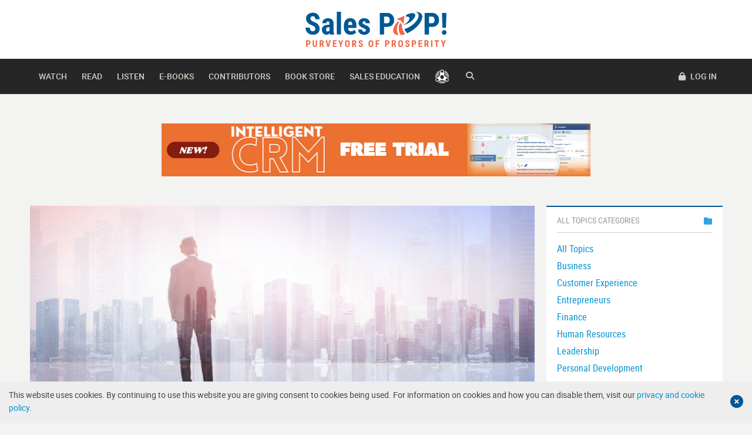

--- FILE ---
content_type: text/html; charset=UTF-8
request_url: https://salespop.net/sales-management/building-sales-team-self-sufficient-sales-rep/
body_size: 26943
content:
<!DOCTYPE html>
<html lang="en-US" class="no-js">
<head>
	<meta charset="UTF-8">
	<meta name="viewport" content="width=device-width, initial-scale=1.0, maximum-scale=5">
	<meta name="msvalidate.01" content="E96E097AFB56BB87CA2ED03766640A50">
	<meta name="ahrefs-site-verification" content="4affaeb2ca7ef8718615ee1f5b8a48431001df66b7c2b6ce3a5823bce4a6d9ca">

	<link rel="preload" as="font" href="https://salespop.net/wp-content/themes/pipeliner-ezine/assets/dist/webfonts/roboto-medium-webfont.woff2">
	<link rel="preload" as="font" href="https://salespop.net/wp-content/themes/pipeliner-ezine/assets/dist/webfonts/roboto-regular-webfont.woff2">
	<link rel="preload" as="font" href="https://salespop.net/wp-content/themes/pipeliner-ezine/assets/dist/webfonts/robotocondensed-regular-webfont.woff2">
	<link rel="preload" as="font" href="https://salespop.net/wp-content/themes/pipeliner-ezine/assets/dist/webfonts/droidserif-regular-webfont.woff2">

	
	<!-- <link href="https://fonts.googleapis.com/css?family=Droid+Serif|Roboto+Condensed|Roboto:400,500&amp;subset=latin-ext&amp;display=swap" rel="stylesheet"> -->
	
	<meta name='robots' content='index, follow, max-image-preview:large, max-snippet:-1, max-video-preview:-1' />

<!-- Google Tag Manager for WordPress by gtm4wp.com -->
<script data-cfasync="false" data-pagespeed-no-defer>
	var gtm4wp_datalayer_name = "dataLayer";
	var dataLayer = dataLayer || [];
</script>
<!-- End Google Tag Manager for WordPress by gtm4wp.com -->
	<!-- This site is optimized with the Yoast SEO Premium plugin v26.6 (Yoast SEO v26.6) - https://yoast.com/wordpress/plugins/seo/ -->
	<title>Building a Sales Team: The Self-Sufficient Sales Rep by Nikolaus Kimla - SalesPOP!</title>
	<meta name="description" content="In manning up a sales team, make sure your reps are self-sufficient – both with inbound and outbound leads. It’s About Acting, Not Reacting." />
	<link rel="canonical" href="https://salespop.net/sales-management/building-sales-team-self-sufficient-sales-rep/" />
	<meta property="og:locale" content="en_US" />
	<meta property="og:type" content="article" />
	<meta property="og:title" content="Building a Sales Team: The Self-Sufficient Sales Rep by Nikolaus Kimla - SalesPOP!" />
	<meta property="og:description" content="In manning up a sales team, make sure your reps are self-sufficient – both with inbound and outbound leads. It’s About Acting, Not Reacting." />
	<meta property="og:url" content="https://salespop.net/sales-management/building-sales-team-self-sufficient-sales-rep/" />
	<meta property="og:site_name" content="SalesPOP!" />
	<meta property="article:publisher" content="https://www.facebook.com/SalesPOP1/" />
	<meta property="article:author" content="https://www.facebook.com/niki.kimla" />
	<meta property="article:published_time" content="2015-09-22T15:07:43+00:00" />
	<meta property="article:modified_time" content="2021-03-24T23:44:31+00:00" />
	<meta property="og:image" content="https://salespop.net/wp-content/uploads/2015/09/featured-building-sales-team-self-sufficient-sales-rep-1.jpg" />
	<meta property="og:image:width" content="1280" />
	<meta property="og:image:height" content="720" />
	<meta property="og:image:type" content="image/jpeg" />
	<meta name="author" content="Nikolaus Kimla" />
	<meta name="twitter:card" content="summary_large_image" />
	<meta name="twitter:creator" content="@https://twitter.com/kimlanikolaus" />
	<meta name="twitter:site" content="@SalesPOP1" />
	<meta name="twitter:label1" content="Written by" />
	<meta name="twitter:data1" content="Nikolaus Kimla" />
	<meta name="twitter:label2" content="Est. reading time" />
	<meta name="twitter:data2" content="5 minutes" />
	<script type="application/ld+json" class="yoast-schema-graph">{"@context":"https://schema.org","@graph":[{"@type":["Article","BlogPosting"],"@id":"https://salespop.net/sales-management/building-sales-team-self-sufficient-sales-rep/#article","isPartOf":{"@id":"https://salespop.net/sales-management/building-sales-team-self-sufficient-sales-rep/"},"author":{"name":"Nikolaus Kimla","@id":"https://salespop.net/#/schema/person/700a4fc4fd07f50a061f440991deeeff"},"headline":"Building a Sales Team: The Self-Sufficient Sales Rep","datePublished":"2015-09-22T15:07:43+00:00","dateModified":"2021-03-24T23:44:31+00:00","mainEntityOfPage":{"@id":"https://salespop.net/sales-management/building-sales-team-self-sufficient-sales-rep/"},"wordCount":1075,"publisher":{"@id":"https://salespop.net/#organization"},"image":{"@id":"https://salespop.net/sales-management/building-sales-team-self-sufficient-sales-rep/#primaryimage"},"thumbnailUrl":"https://salespop.net/wp-content/uploads/2015/09/featured-building-sales-team-self-sufficient-sales-rep-1.jpg","articleSection":["Sales Management"],"inLanguage":"en-US"},{"@type":"WebPage","@id":"https://salespop.net/sales-management/building-sales-team-self-sufficient-sales-rep/","url":"https://salespop.net/sales-management/building-sales-team-self-sufficient-sales-rep/","name":"Building a Sales Team: The Self-Sufficient Sales Rep - SalesPOP!","isPartOf":{"@id":"https://salespop.net/#website"},"primaryImageOfPage":{"@id":"https://salespop.net/sales-management/building-sales-team-self-sufficient-sales-rep/#primaryimage"},"image":{"@id":"https://salespop.net/sales-management/building-sales-team-self-sufficient-sales-rep/#primaryimage"},"thumbnailUrl":"https://salespop.net/wp-content/uploads/2015/09/featured-building-sales-team-self-sufficient-sales-rep-1.jpg","datePublished":"2015-09-22T15:07:43+00:00","dateModified":"2021-03-24T23:44:31+00:00","description":"In manning up a sales team, make sure your reps are self-sufficient – both with inbound and outbound leads. It’s About Acting, Not Reacting.","breadcrumb":{"@id":"https://salespop.net/sales-management/building-sales-team-self-sufficient-sales-rep/#breadcrumb"},"inLanguage":"en-US","potentialAction":[{"@type":"ReadAction","target":["https://salespop.net/sales-management/building-sales-team-self-sufficient-sales-rep/"]}]},{"@type":"ImageObject","inLanguage":"en-US","@id":"https://salespop.net/sales-management/building-sales-team-self-sufficient-sales-rep/#primaryimage","url":"https://salespop.net/wp-content/uploads/2015/09/featured-building-sales-team-self-sufficient-sales-rep-1.jpg","contentUrl":"https://salespop.net/wp-content/uploads/2015/09/featured-building-sales-team-self-sufficient-sales-rep-1.jpg","width":1280,"height":720},{"@type":"BreadcrumbList","@id":"https://salespop.net/sales-management/building-sales-team-self-sufficient-sales-rep/#breadcrumb","itemListElement":[{"@type":"ListItem","position":1,"name":"Home","item":"https://salespop.net/"},{"@type":"ListItem","position":2,"name":"Sales Management","item":"https://salespop.net/sales-management/"},{"@type":"ListItem","position":3,"name":"Building a Sales Team: The Self-Sufficient Sales Rep"}]},{"@type":"WebSite","@id":"https://salespop.net/#website","url":"https://salespop.net/","name":"SalesPOP!","description":"Purveyors of Prosperity","publisher":{"@id":"https://salespop.net/#organization"},"potentialAction":[{"@type":"SearchAction","target":{"@type":"EntryPoint","urlTemplate":"https://salespop.net/?s={search_term_string}"},"query-input":{"@type":"PropertyValueSpecification","valueRequired":true,"valueName":"search_term_string"}}],"inLanguage":"en-US"},{"@type":"Organization","@id":"https://salespop.net/#organization","name":"Sales POP!","url":"https://salespop.net/","logo":{"@type":"ImageObject","inLanguage":"en-US","@id":"https://salespop.net/#/schema/logo/image/","url":"https://salespop.net/wp-content/uploads/2018/11/Symbol-SalesPOP-colorRGB.jpg","contentUrl":"https://salespop.net/wp-content/uploads/2018/11/Symbol-SalesPOP-colorRGB.jpg","width":400,"height":400,"caption":"Sales POP!"},"image":{"@id":"https://salespop.net/#/schema/logo/image/"},"sameAs":["https://www.facebook.com/SalesPOP1/","https://x.com/SalesPOP1","https://www.instagram.com/sales_pop/","https://www.linkedin.com/showcase/17989958/","https://de.pinterest.com/pipelinersales/","https://www.youtube.com/c/salesPOP"]},{"@type":"Person","@id":"https://salespop.net/#/schema/person/700a4fc4fd07f50a061f440991deeeff","name":"Nikolaus Kimla","image":{"@type":"ImageObject","inLanguage":"en-US","@id":"https://salespop.net/#/schema/person/image/","url":"https://salespop.net/wp-content/uploads/2018/11/nikolaus-kimla-150x150.jpeg","contentUrl":"https://salespop.net/wp-content/uploads/2018/11/nikolaus-kimla-150x150.jpeg","caption":"Nikolaus Kimla"},"description":"CEO and partner of pipelinersales.com and the uptime ITechnologies, which I founded in 1994 and has since played a significant role in the development of the IT-environment. pipeliner is the most innovative sales CRM management solution on the market. Pipeliner was designed by sales professionals for sales professionals and helps close the gap between the requirements of C-level executives for transparency and the day-to-day operational needs of field and inside sales. I am also the founder and Initiator of the independent economic platform GO-AHEAD!, which orientates itself on the principles of a free marketplace in terms of liberal and social responsibility. Connecting people, the trust of business leadership in terms of values such as freedom, self-responsibility, and entrepreneurial spirit, and strengthening their awareness in order to create a dynamic boost within the economy triggered through spontaneity, all stand for the initial ideas surrounding GO-AHEAD! I studied in Los Angeles and Vienna and received my Masters's Degree in 1994. I am married and have 3 children My Specialties are in: Sales Management, Sales CRM Software, CRM Cloud Solutions, SAAS, Business Strategy, Software Development, \"Pipeline Management\", Social responsibility, outbound sales, b2b sales, inside sales, sales strategy, lead generation, sales process, entrepreneurship, coaching, mentoring, speaker, opportunity management, lead management, Austrian School of Economics","sameAs":["https://www.pipelinersales.com/","https://www.facebook.com/niki.kimla","https://www.linkedin.com/in/nikolauskimla/","https://x.com/https://twitter.com/kimlanikolaus"],"url":"https://salespop.net/author/nikolaus-kimla/"}]}</script>
	<!-- / Yoast SEO Premium plugin. -->


<link rel='dns-prefetch' href='//static.addtoany.com' />
<link rel='dns-prefetch' href='//www.googletagmanager.com' />
<link rel='dns-prefetch' href='//pagead2.googlesyndication.com' />
<link rel="alternate" type="application/rss+xml" title="SalesPOP! &raquo; Feed" href="https://salespop.net/feed/" />
<link rel="alternate" type="application/rss+xml" title="SalesPOP! &raquo; Comments Feed" href="https://salespop.net/comments/feed/" />
<link rel="alternate" title="oEmbed (JSON)" type="application/json+oembed" href="https://salespop.net/wp-json/oembed/1.0/embed?url=https%3A%2F%2Fsalespop.net%2Fsales-management%2Fbuilding-sales-team-self-sufficient-sales-rep%2F" />
<link rel="alternate" title="oEmbed (XML)" type="text/xml+oembed" href="https://salespop.net/wp-json/oembed/1.0/embed?url=https%3A%2F%2Fsalespop.net%2Fsales-management%2Fbuilding-sales-team-self-sufficient-sales-rep%2F&#038;format=xml" />
<style id='wp-img-auto-sizes-contain-inline-css' type='text/css'>
img:is([sizes=auto i],[sizes^="auto," i]){contain-intrinsic-size:3000px 1500px}
/*# sourceURL=wp-img-auto-sizes-contain-inline-css */
</style>
<link rel='stylesheet' id='ezine-style-css' href='https://salespop.net/wp-content/themes/pipeliner-ezine/style.css?ver=1.15.0' type='text/css' media='all' />
<style id='wp-emoji-styles-inline-css' type='text/css'>

	img.wp-smiley, img.emoji {
		display: inline !important;
		border: none !important;
		box-shadow: none !important;
		height: 1em !important;
		width: 1em !important;
		margin: 0 0.07em !important;
		vertical-align: -0.1em !important;
		background: none !important;
		padding: 0 !important;
	}
/*# sourceURL=wp-emoji-styles-inline-css */
</style>
<style id='wp-block-library-inline-css' type='text/css'>
:root{--wp-block-synced-color:#7a00df;--wp-block-synced-color--rgb:122,0,223;--wp-bound-block-color:var(--wp-block-synced-color);--wp-editor-canvas-background:#ddd;--wp-admin-theme-color:#007cba;--wp-admin-theme-color--rgb:0,124,186;--wp-admin-theme-color-darker-10:#006ba1;--wp-admin-theme-color-darker-10--rgb:0,107,160.5;--wp-admin-theme-color-darker-20:#005a87;--wp-admin-theme-color-darker-20--rgb:0,90,135;--wp-admin-border-width-focus:2px}@media (min-resolution:192dpi){:root{--wp-admin-border-width-focus:1.5px}}.wp-element-button{cursor:pointer}:root .has-very-light-gray-background-color{background-color:#eee}:root .has-very-dark-gray-background-color{background-color:#313131}:root .has-very-light-gray-color{color:#eee}:root .has-very-dark-gray-color{color:#313131}:root .has-vivid-green-cyan-to-vivid-cyan-blue-gradient-background{background:linear-gradient(135deg,#00d084,#0693e3)}:root .has-purple-crush-gradient-background{background:linear-gradient(135deg,#34e2e4,#4721fb 50%,#ab1dfe)}:root .has-hazy-dawn-gradient-background{background:linear-gradient(135deg,#faaca8,#dad0ec)}:root .has-subdued-olive-gradient-background{background:linear-gradient(135deg,#fafae1,#67a671)}:root .has-atomic-cream-gradient-background{background:linear-gradient(135deg,#fdd79a,#004a59)}:root .has-nightshade-gradient-background{background:linear-gradient(135deg,#330968,#31cdcf)}:root .has-midnight-gradient-background{background:linear-gradient(135deg,#020381,#2874fc)}:root{--wp--preset--font-size--normal:16px;--wp--preset--font-size--huge:42px}.has-regular-font-size{font-size:1em}.has-larger-font-size{font-size:2.625em}.has-normal-font-size{font-size:var(--wp--preset--font-size--normal)}.has-huge-font-size{font-size:var(--wp--preset--font-size--huge)}.has-text-align-center{text-align:center}.has-text-align-left{text-align:left}.has-text-align-right{text-align:right}.has-fit-text{white-space:nowrap!important}#end-resizable-editor-section{display:none}.aligncenter{clear:both}.items-justified-left{justify-content:flex-start}.items-justified-center{justify-content:center}.items-justified-right{justify-content:flex-end}.items-justified-space-between{justify-content:space-between}.screen-reader-text{border:0;clip-path:inset(50%);height:1px;margin:-1px;overflow:hidden;padding:0;position:absolute;width:1px;word-wrap:normal!important}.screen-reader-text:focus{background-color:#ddd;clip-path:none;color:#444;display:block;font-size:1em;height:auto;left:5px;line-height:normal;padding:15px 23px 14px;text-decoration:none;top:5px;width:auto;z-index:100000}html :where(.has-border-color){border-style:solid}html :where([style*=border-top-color]){border-top-style:solid}html :where([style*=border-right-color]){border-right-style:solid}html :where([style*=border-bottom-color]){border-bottom-style:solid}html :where([style*=border-left-color]){border-left-style:solid}html :where([style*=border-width]){border-style:solid}html :where([style*=border-top-width]){border-top-style:solid}html :where([style*=border-right-width]){border-right-style:solid}html :where([style*=border-bottom-width]){border-bottom-style:solid}html :where([style*=border-left-width]){border-left-style:solid}html :where(img[class*=wp-image-]){height:auto;max-width:100%}:where(figure){margin:0 0 1em}html :where(.is-position-sticky){--wp-admin--admin-bar--position-offset:var(--wp-admin--admin-bar--height,0px)}@media screen and (max-width:600px){html :where(.is-position-sticky){--wp-admin--admin-bar--position-offset:0px}}

/*# sourceURL=wp-block-library-inline-css */
</style><style id='global-styles-inline-css' type='text/css'>
:root{--wp--preset--aspect-ratio--square: 1;--wp--preset--aspect-ratio--4-3: 4/3;--wp--preset--aspect-ratio--3-4: 3/4;--wp--preset--aspect-ratio--3-2: 3/2;--wp--preset--aspect-ratio--2-3: 2/3;--wp--preset--aspect-ratio--16-9: 16/9;--wp--preset--aspect-ratio--9-16: 9/16;--wp--preset--color--black: #000000;--wp--preset--color--cyan-bluish-gray: #abb8c3;--wp--preset--color--white: #ffffff;--wp--preset--color--pale-pink: #f78da7;--wp--preset--color--vivid-red: #cf2e2e;--wp--preset--color--luminous-vivid-orange: #ff6900;--wp--preset--color--luminous-vivid-amber: #fcb900;--wp--preset--color--light-green-cyan: #7bdcb5;--wp--preset--color--vivid-green-cyan: #00d084;--wp--preset--color--pale-cyan-blue: #8ed1fc;--wp--preset--color--vivid-cyan-blue: #0693e3;--wp--preset--color--vivid-purple: #9b51e0;--wp--preset--color--theme-color-1: ;--wp--preset--color--theme-color-2: ;--wp--preset--color--theme-color-3: ;--wp--preset--color--theme-color-4: ;--wp--preset--color--theme-color-5: ;--wp--preset--color--theme-color-6: ;--wp--preset--color--theme-color-7: ;--wp--preset--color--theme-color-8: ;--wp--preset--color--theme-color-9: ;--wp--preset--color--theme-color-10: ;--wp--preset--gradient--vivid-cyan-blue-to-vivid-purple: linear-gradient(135deg,rgb(6,147,227) 0%,rgb(155,81,224) 100%);--wp--preset--gradient--light-green-cyan-to-vivid-green-cyan: linear-gradient(135deg,rgb(122,220,180) 0%,rgb(0,208,130) 100%);--wp--preset--gradient--luminous-vivid-amber-to-luminous-vivid-orange: linear-gradient(135deg,rgb(252,185,0) 0%,rgb(255,105,0) 100%);--wp--preset--gradient--luminous-vivid-orange-to-vivid-red: linear-gradient(135deg,rgb(255,105,0) 0%,rgb(207,46,46) 100%);--wp--preset--gradient--very-light-gray-to-cyan-bluish-gray: linear-gradient(135deg,rgb(238,238,238) 0%,rgb(169,184,195) 100%);--wp--preset--gradient--cool-to-warm-spectrum: linear-gradient(135deg,rgb(74,234,220) 0%,rgb(151,120,209) 20%,rgb(207,42,186) 40%,rgb(238,44,130) 60%,rgb(251,105,98) 80%,rgb(254,248,76) 100%);--wp--preset--gradient--blush-light-purple: linear-gradient(135deg,rgb(255,206,236) 0%,rgb(152,150,240) 100%);--wp--preset--gradient--blush-bordeaux: linear-gradient(135deg,rgb(254,205,165) 0%,rgb(254,45,45) 50%,rgb(107,0,62) 100%);--wp--preset--gradient--luminous-dusk: linear-gradient(135deg,rgb(255,203,112) 0%,rgb(199,81,192) 50%,rgb(65,88,208) 100%);--wp--preset--gradient--pale-ocean: linear-gradient(135deg,rgb(255,245,203) 0%,rgb(182,227,212) 50%,rgb(51,167,181) 100%);--wp--preset--gradient--electric-grass: linear-gradient(135deg,rgb(202,248,128) 0%,rgb(113,206,126) 100%);--wp--preset--gradient--midnight: linear-gradient(135deg,rgb(2,3,129) 0%,rgb(40,116,252) 100%);--wp--preset--font-size--small: 13px;--wp--preset--font-size--medium: 20px;--wp--preset--font-size--large: 36px;--wp--preset--font-size--x-large: 42px;--wp--preset--spacing--20: 0.44rem;--wp--preset--spacing--30: 0.67rem;--wp--preset--spacing--40: 1rem;--wp--preset--spacing--50: 1.5rem;--wp--preset--spacing--60: 2.25rem;--wp--preset--spacing--70: 3.38rem;--wp--preset--spacing--80: 5.06rem;--wp--preset--shadow--natural: 6px 6px 9px rgba(0, 0, 0, 0.2);--wp--preset--shadow--deep: 12px 12px 50px rgba(0, 0, 0, 0.4);--wp--preset--shadow--sharp: 6px 6px 0px rgba(0, 0, 0, 0.2);--wp--preset--shadow--outlined: 6px 6px 0px -3px rgb(255, 255, 255), 6px 6px rgb(0, 0, 0);--wp--preset--shadow--crisp: 6px 6px 0px rgb(0, 0, 0);}:where(.is-layout-flex){gap: 0.5em;}:where(.is-layout-grid){gap: 0.5em;}body .is-layout-flex{display: flex;}.is-layout-flex{flex-wrap: wrap;align-items: center;}.is-layout-flex > :is(*, div){margin: 0;}body .is-layout-grid{display: grid;}.is-layout-grid > :is(*, div){margin: 0;}:where(.wp-block-columns.is-layout-flex){gap: 2em;}:where(.wp-block-columns.is-layout-grid){gap: 2em;}:where(.wp-block-post-template.is-layout-flex){gap: 1.25em;}:where(.wp-block-post-template.is-layout-grid){gap: 1.25em;}.has-black-color{color: var(--wp--preset--color--black) !important;}.has-cyan-bluish-gray-color{color: var(--wp--preset--color--cyan-bluish-gray) !important;}.has-white-color{color: var(--wp--preset--color--white) !important;}.has-pale-pink-color{color: var(--wp--preset--color--pale-pink) !important;}.has-vivid-red-color{color: var(--wp--preset--color--vivid-red) !important;}.has-luminous-vivid-orange-color{color: var(--wp--preset--color--luminous-vivid-orange) !important;}.has-luminous-vivid-amber-color{color: var(--wp--preset--color--luminous-vivid-amber) !important;}.has-light-green-cyan-color{color: var(--wp--preset--color--light-green-cyan) !important;}.has-vivid-green-cyan-color{color: var(--wp--preset--color--vivid-green-cyan) !important;}.has-pale-cyan-blue-color{color: var(--wp--preset--color--pale-cyan-blue) !important;}.has-vivid-cyan-blue-color{color: var(--wp--preset--color--vivid-cyan-blue) !important;}.has-vivid-purple-color{color: var(--wp--preset--color--vivid-purple) !important;}.has-black-background-color{background-color: var(--wp--preset--color--black) !important;}.has-cyan-bluish-gray-background-color{background-color: var(--wp--preset--color--cyan-bluish-gray) !important;}.has-white-background-color{background-color: var(--wp--preset--color--white) !important;}.has-pale-pink-background-color{background-color: var(--wp--preset--color--pale-pink) !important;}.has-vivid-red-background-color{background-color: var(--wp--preset--color--vivid-red) !important;}.has-luminous-vivid-orange-background-color{background-color: var(--wp--preset--color--luminous-vivid-orange) !important;}.has-luminous-vivid-amber-background-color{background-color: var(--wp--preset--color--luminous-vivid-amber) !important;}.has-light-green-cyan-background-color{background-color: var(--wp--preset--color--light-green-cyan) !important;}.has-vivid-green-cyan-background-color{background-color: var(--wp--preset--color--vivid-green-cyan) !important;}.has-pale-cyan-blue-background-color{background-color: var(--wp--preset--color--pale-cyan-blue) !important;}.has-vivid-cyan-blue-background-color{background-color: var(--wp--preset--color--vivid-cyan-blue) !important;}.has-vivid-purple-background-color{background-color: var(--wp--preset--color--vivid-purple) !important;}.has-black-border-color{border-color: var(--wp--preset--color--black) !important;}.has-cyan-bluish-gray-border-color{border-color: var(--wp--preset--color--cyan-bluish-gray) !important;}.has-white-border-color{border-color: var(--wp--preset--color--white) !important;}.has-pale-pink-border-color{border-color: var(--wp--preset--color--pale-pink) !important;}.has-vivid-red-border-color{border-color: var(--wp--preset--color--vivid-red) !important;}.has-luminous-vivid-orange-border-color{border-color: var(--wp--preset--color--luminous-vivid-orange) !important;}.has-luminous-vivid-amber-border-color{border-color: var(--wp--preset--color--luminous-vivid-amber) !important;}.has-light-green-cyan-border-color{border-color: var(--wp--preset--color--light-green-cyan) !important;}.has-vivid-green-cyan-border-color{border-color: var(--wp--preset--color--vivid-green-cyan) !important;}.has-pale-cyan-blue-border-color{border-color: var(--wp--preset--color--pale-cyan-blue) !important;}.has-vivid-cyan-blue-border-color{border-color: var(--wp--preset--color--vivid-cyan-blue) !important;}.has-vivid-purple-border-color{border-color: var(--wp--preset--color--vivid-purple) !important;}.has-vivid-cyan-blue-to-vivid-purple-gradient-background{background: var(--wp--preset--gradient--vivid-cyan-blue-to-vivid-purple) !important;}.has-light-green-cyan-to-vivid-green-cyan-gradient-background{background: var(--wp--preset--gradient--light-green-cyan-to-vivid-green-cyan) !important;}.has-luminous-vivid-amber-to-luminous-vivid-orange-gradient-background{background: var(--wp--preset--gradient--luminous-vivid-amber-to-luminous-vivid-orange) !important;}.has-luminous-vivid-orange-to-vivid-red-gradient-background{background: var(--wp--preset--gradient--luminous-vivid-orange-to-vivid-red) !important;}.has-very-light-gray-to-cyan-bluish-gray-gradient-background{background: var(--wp--preset--gradient--very-light-gray-to-cyan-bluish-gray) !important;}.has-cool-to-warm-spectrum-gradient-background{background: var(--wp--preset--gradient--cool-to-warm-spectrum) !important;}.has-blush-light-purple-gradient-background{background: var(--wp--preset--gradient--blush-light-purple) !important;}.has-blush-bordeaux-gradient-background{background: var(--wp--preset--gradient--blush-bordeaux) !important;}.has-luminous-dusk-gradient-background{background: var(--wp--preset--gradient--luminous-dusk) !important;}.has-pale-ocean-gradient-background{background: var(--wp--preset--gradient--pale-ocean) !important;}.has-electric-grass-gradient-background{background: var(--wp--preset--gradient--electric-grass) !important;}.has-midnight-gradient-background{background: var(--wp--preset--gradient--midnight) !important;}.has-small-font-size{font-size: var(--wp--preset--font-size--small) !important;}.has-medium-font-size{font-size: var(--wp--preset--font-size--medium) !important;}.has-large-font-size{font-size: var(--wp--preset--font-size--large) !important;}.has-x-large-font-size{font-size: var(--wp--preset--font-size--x-large) !important;}
/*# sourceURL=global-styles-inline-css */
</style>

<style id='classic-theme-styles-inline-css' type='text/css'>
/*! This file is auto-generated */
.wp-block-button__link{color:#fff;background-color:#32373c;border-radius:9999px;box-shadow:none;text-decoration:none;padding:calc(.667em + 2px) calc(1.333em + 2px);font-size:1.125em}.wp-block-file__button{background:#32373c;color:#fff;text-decoration:none}
/*# sourceURL=/wp-includes/css/classic-themes.min.css */
</style>
<link rel='stylesheet' id='foobox-free-min-css' href='https://salespop.net/wp-content/plugins/foobox-image-lightbox/free/css/foobox.free.min.css?ver=2.7.35' type='text/css' media='all' />
<link rel='stylesheet' id='salespop-news-stripe-widget-css' href='https://salespop.net/wp-content/themes/pipeliner-ezine/inc/modules/widgets/news-stripe/css/styles.css?ver=1725540370' type='text/css' media='all' />
<link rel='stylesheet' id='salespop-salespop-world-widget-css' href='https://salespop.net/wp-content/themes/pipeliner-ezine/inc/modules/widgets/salespop-world/css/styles.css?ver=1725540370' type='text/css' media='all' />
<link rel='stylesheet' id='salespop-meet-our-contributors-widget-css' href='https://salespop.net/wp-content/themes/pipeliner-ezine/inc/modules/widgets/meet-our-contributors/css/styles.css?ver=1725540370' type='text/css' media='all' />
<link rel='stylesheet' id='salespop-subscribe-to-newsletter-widget-css' href='https://salespop.net/wp-content/themes/pipeliner-ezine/inc/modules/widgets/subscribe-to-newsletter/css/styles.css?ver=1725540370' type='text/css' media='all' />
<link rel='stylesheet' id='salespop-book-store-random-books-widget-css' href='https://salespop.net/wp-content/themes/pipeliner-ezine/inc/modules/widgets/book-store-random-books/css/styles.css?ver=1725540370' type='text/css' media='all' />
<link rel='stylesheet' id='salespop-videos-random-collection-widget-css' href='https://salespop.net/wp-content/themes/pipeliner-ezine/inc/modules/widgets/videos-random-collection/css/styles.css?ver=1725540370' type='text/css' media='all' />
<link rel='stylesheet' id='salespop-posts-classic-widget-css' href='https://salespop.net/wp-content/themes/pipeliner-ezine/inc/modules/widgets/posts-classic/css/styles.css?ver=1725540370' type='text/css' media='all' />
<link rel='stylesheet' id='salespop-posts-recent-widget-css' href='https://salespop.net/wp-content/themes/pipeliner-ezine/inc/modules/widgets/posts-recent/css/styles.css?ver=1725540370' type='text/css' media='all' />
<link rel='stylesheet' id='salespop-posts-masonry-widget-css' href='https://salespop.net/wp-content/themes/pipeliner-ezine/inc/modules/widgets/posts-masonry/css/styles.css?ver=1725540370' type='text/css' media='all' />
<link rel='stylesheet' id='salespop-posts-featured-widget-css' href='https://salespop.net/wp-content/themes/pipeliner-ezine/inc/modules/widgets/posts-featured/css/styles.css?ver=1725540370' type='text/css' media='all' />
<link rel='stylesheet' id='salespop-testimonials-widget-css' href='https://salespop.net/wp-content/themes/pipeliner-ezine/inc/modules/widgets/testimonials/css/styles.css?ver=1725540370' type='text/css' media='all' />
<link rel='stylesheet' id='salespop-podcasts-random-collection-widget-css' href='https://salespop.net/wp-content/themes/pipeliner-ezine/inc/modules/widgets/podcasts-random-collection/css/styles.css?ver=1725540370' type='text/css' media='all' />
<link rel='stylesheet' id='salespop-trending-posts-widget-css' href='https://salespop.net/wp-content/themes/pipeliner-ezine/inc/modules/widgets/trending-posts/css/styles.css?ver=1725540370' type='text/css' media='all' />
<link rel='stylesheet' id='salespop-social-media-widget-css' href='https://salespop.net/wp-content/themes/pipeliner-ezine/inc/modules/widgets/social-media/css/styles.css?ver=1725540370' type='text/css' media='all' />
<link rel='stylesheet' id='salespop-badges-widget-css' href='https://salespop.net/wp-content/themes/pipeliner-ezine/inc/modules/widgets/badges/css/styles.css?ver=1725540370' type='text/css' media='all' />
<link rel='stylesheet' id='salespop-adrotate-group-widget-css' href='https://salespop.net/wp-content/themes/pipeliner-ezine/inc/modules/widgets/adrotate-group/css/styles.css?ver=1725540370' type='text/css' media='all' />
<link rel='stylesheet' id='salespop-author-widget-css' href='https://salespop.net/wp-content/themes/pipeliner-ezine/inc/modules/widgets/author/css/styles.css?ver=1750082141' type='text/css' media='all' />
<link rel='stylesheet' id='addtoany-css' href='https://salespop.net/wp-content/plugins/add-to-any/addtoany.min.css?ver=1.16' type='text/css' media='all' />
<script type="text/javascript" src="https://salespop.net/wp-includes/js/jquery/jquery.min.js?ver=3.7.1" id="jquery-core-js"></script>
<script type="text/javascript" src="https://salespop.net/wp-includes/js/jquery/jquery-migrate.min.js?ver=3.4.1" id="jquery-migrate-js"></script>
<script type="text/javascript" src="https://salespop.net/wp-content/plugins/miniorange-login-openid/includes/js/mo_openid_jquery.cookie.min.js?ver=6.9" id="js-cookie-script-js"></script>
<script type="text/javascript" src="https://salespop.net/wp-content/plugins/miniorange-login-openid/includes/js/mo-openid-social_login.js?ver=6.9" id="mo-social-login-script-js"></script>
<script type="text/javascript" id="addtoany-core-js-before">
/* <![CDATA[ */
window.a2a_config=window.a2a_config||{};a2a_config.callbacks=[];a2a_config.overlays=[];a2a_config.templates={};

//# sourceURL=addtoany-core-js-before
/* ]]> */
</script>
<script type="text/javascript" defer src="https://static.addtoany.com/menu/page.js" id="addtoany-core-js"></script>
<script type="text/javascript" defer src="https://salespop.net/wp-content/plugins/add-to-any/addtoany.min.js?ver=1.1" id="addtoany-jquery-js"></script>
<script type="text/javascript" id="foobox-free-min-js-before">
/* <![CDATA[ */
/* Run FooBox FREE (v2.7.35) */
var FOOBOX = window.FOOBOX = {
	ready: true,
	disableOthers: false,
	o: {wordpress: { enabled: true }, captions: { dataTitle: ["captionTitle","title"], dataDesc: ["captionDesc","description"] }, rel: '', excludes:'.fbx-link,.nofoobox,.nolightbox,a[href*="pinterest.com/pin/create/button/"]', affiliate : { enabled: false }, error: "Could not load the item"},
	selectors: [
		".foogallery-container.foogallery-lightbox-foobox", ".foogallery-container.foogallery-lightbox-foobox-free", ".gallery", ".wp-block-gallery", ".wp-caption", ".wp-block-image", "a:has(img[class*=wp-image-])", ".foobox"
	],
	pre: function( $ ){
		// Custom JavaScript (Pre)
		
	},
	post: function( $ ){
		// Custom JavaScript (Post)
		
		// Custom Captions Code
		
	},
	custom: function( $ ){
		// Custom Extra JS
		
	}
};
//# sourceURL=foobox-free-min-js-before
/* ]]> */
</script>
<script type="text/javascript" src="https://salespop.net/wp-content/plugins/foobox-image-lightbox/free/js/foobox.free.min.js?ver=2.7.35" id="foobox-free-min-js"></script>

<!-- Google tag (gtag.js) snippet added by Site Kit -->
<!-- Google Analytics snippet added by Site Kit -->
<script type="text/javascript" src="https://www.googletagmanager.com/gtag/js?id=GT-TWTD24N" id="google_gtagjs-js" async></script>
<script type="text/javascript" id="google_gtagjs-js-after">
/* <![CDATA[ */
window.dataLayer = window.dataLayer || [];function gtag(){dataLayer.push(arguments);}
gtag("set","linker",{"domains":["salespop.net"]});
gtag("js", new Date());
gtag("set", "developer_id.dZTNiMT", true);
gtag("config", "GT-TWTD24N");
 window._googlesitekit = window._googlesitekit || {}; window._googlesitekit.throttledEvents = []; window._googlesitekit.gtagEvent = (name, data) => { var key = JSON.stringify( { name, data } ); if ( !! window._googlesitekit.throttledEvents[ key ] ) { return; } window._googlesitekit.throttledEvents[ key ] = true; setTimeout( () => { delete window._googlesitekit.throttledEvents[ key ]; }, 5 ); gtag( "event", name, { ...data, event_source: "site-kit" } ); }; 
//# sourceURL=google_gtagjs-js-after
/* ]]> */
</script>
<link rel="https://api.w.org/" href="https://salespop.net/wp-json/" /><link rel="alternate" title="JSON" type="application/json" href="https://salespop.net/wp-json/wp/v2/posts/16231" /><link rel="EditURI" type="application/rsd+xml" title="RSD" href="https://salespop.net/xmlrpc.php?rsd" />
<meta name="generator" content="WordPress 6.9" />
<link rel='shortlink' href='https://salespop.net/?p=16231' />

<!-- This site is using AdRotate Professional v5.26 to display their advertisements - https://ajdg.solutions/ -->
<!-- AdRotate CSS -->
<style type="text/css" media="screen">
	.g { margin:0px; padding:0px; overflow:hidden; line-height:1; zoom:1; }
	.g img { height:auto; }
	.g-col { position:relative; float:left; }
	.g-col:first-child { margin-left: 0; }
	.g-col:last-child { margin-right: 0; }
	.g-wall { display:block; position:fixed; left:0; top:0; width:100%; height:100%; z-index:-1; }
	.woocommerce-page .g, .bbpress-wrapper .g { margin: 20px auto; clear:both; }
	.g-1 { min-width:0px; max-width:200px; }
	.b-1 { margin:0px 0px 0px 0px; }
	.g-1 {  }
	.b-1 { margin:0px 0px 0px 0px; }
	.g-2 { margin:0px 0px 0px 0px; width:100%; max-width:300px; height:100%; max-height:250px; }
	.g-12 { width:auto; }
	.b-12 { margin:0px 0px 0px 0px; }
	.g-13 {  margin: 0 auto; }
	.g-14 { margin:0px 0px 0px 0px; width:100%; max-width:300px; height:100%; max-height:250px; }
	.g-15 { margin:0px 0px 0px 0px; width:100%; max-width:300px; height:100%; max-height:250px; }
	@media only screen and (max-width: 480px) {
		.g-col, .g-dyn, .g-single { width:100%; margin-left:0; margin-right:0; }
		.woocommerce-page .g, .bbpress-wrapper .g { margin: 10px auto; }
	}
</style>
<!-- /AdRotate CSS -->

<meta name="generator" content="Site Kit by Google 1.168.0" /><script type="text/javascript">
(function(url){
	if(/(?:Chrome\/26\.0\.1410\.63 Safari\/537\.31|WordfenceTestMonBot)/.test(navigator.userAgent)){ return; }
	var addEvent = function(evt, handler) {
		if (window.addEventListener) {
			document.addEventListener(evt, handler, false);
		} else if (window.attachEvent) {
			document.attachEvent('on' + evt, handler);
		}
	};
	var removeEvent = function(evt, handler) {
		if (window.removeEventListener) {
			document.removeEventListener(evt, handler, false);
		} else if (window.detachEvent) {
			document.detachEvent('on' + evt, handler);
		}
	};
	var evts = 'contextmenu dblclick drag dragend dragenter dragleave dragover dragstart drop keydown keypress keyup mousedown mousemove mouseout mouseover mouseup mousewheel scroll'.split(' ');
	var logHuman = function() {
		if (window.wfLogHumanRan) { return; }
		window.wfLogHumanRan = true;
		var wfscr = document.createElement('script');
		wfscr.type = 'text/javascript';
		wfscr.async = true;
		wfscr.src = url + '&r=' + Math.random();
		(document.getElementsByTagName('head')[0]||document.getElementsByTagName('body')[0]).appendChild(wfscr);
		for (var i = 0; i < evts.length; i++) {
			removeEvent(evts[i], logHuman);
		}
	};
	for (var i = 0; i < evts.length; i++) {
		addEvent(evts[i], logHuman);
	}
})('//salespop.net/?wordfence_lh=1&hid=D0A6D9C5CB79EE45D62B753A8DFE11BC');
</script>		<style type="text/css">.pp-podcast {opacity: 0;}</style>
		
<!-- Google Tag Manager for WordPress by gtm4wp.com -->
<!-- GTM Container placement set to manual -->
<script data-cfasync="false" data-pagespeed-no-defer>
	var dataLayer_content = {"pagePostType":"post","pagePostType2":"single-post","pageCategory":["sales-management"],"pagePostAuthor":"Nikolaus Kimla"};
	dataLayer.push( dataLayer_content );
</script>
<script data-cfasync="false" data-pagespeed-no-defer>
(function(w,d,s,l,i){w[l]=w[l]||[];w[l].push({'gtm.start':
new Date().getTime(),event:'gtm.js'});var f=d.getElementsByTagName(s)[0],
j=d.createElement(s),dl=l!='dataLayer'?'&l='+l:'';j.async=true;j.src=
'//www.googletagmanager.com/gtm.js?id='+i+dl;f.parentNode.insertBefore(j,f);
})(window,document,'script','dataLayer','GTM-MND8R9X');
</script>
<!-- End Google Tag Manager for WordPress by gtm4wp.com -->	<link rel="apple-touch-icon-precomposed" sizes="57x57"
			href="https://salespop.net/wp-content/themes/pipeliner-ezine/assets/images/icons/apple-touch-icon-57x57.png"/>
	<link rel="apple-touch-icon-precomposed" sizes="114x114"
			href="https://salespop.net/wp-content/themes/pipeliner-ezine/assets/images/icons/apple-touch-icon-114x114.png"/>
	<link rel="apple-touch-icon-precomposed" sizes="72x72"
			href="https://salespop.net/wp-content/themes/pipeliner-ezine/assets/images/icons/apple-touch-icon-72x72.png"/>
	<link rel="apple-touch-icon-precomposed" sizes="144x144"
			href="https://salespop.net/wp-content/themes/pipeliner-ezine/assets/images/icons/apple-touch-icon-144x144.png"/>
	<link rel="apple-touch-icon-precomposed" sizes="60x60"
			href="https://salespop.net/wp-content/themes/pipeliner-ezine/assets/images/icons/apple-touch-icon-60x60.png"/>
	<link rel="apple-touch-icon-precomposed" sizes="120x120"
			href="https://salespop.net/wp-content/themes/pipeliner-ezine/assets/images/icons/apple-touch-icon-120x120.png"/>
	<link rel="apple-touch-icon-precomposed" sizes="76x76"
			href="https://salespop.net/wp-content/themes/pipeliner-ezine/assets/images/icons/apple-touch-icon-76x76.png"/>
	<link rel="apple-touch-icon-precomposed" sizes="152x152"
			href="https://salespop.net/wp-content/themes/pipeliner-ezine/assets/images/icons/apple-touch-icon-152x152.png"/>
	<link rel="icon" type="image/png" href="https://salespop.net/wp-content/themes/pipeliner-ezine/assets/images/icons/favicon-196x196.png" sizes="196x196"/>
	<link rel="icon" type="image/png" href="https://salespop.net/wp-content/themes/pipeliner-ezine/assets/images/icons/favicon-96x96.png" sizes="96x96"/>
	<link rel="icon" type="image/png" href="https://salespop.net/wp-content/themes/pipeliner-ezine/assets/images/icons/favicon-32x32.png" sizes="32x32"/>
	<link rel="icon" type="image/png" href="https://salespop.net/wp-content/themes/pipeliner-ezine/assets/images/icons/favicon-16x16.png" sizes="16x16"/>
	<link rel="icon" type="image/png" href="https://salespop.net/wp-content/themes/pipeliner-ezine/assets/images/icons/favicon-128.png" sizes="128x128"/>
	<meta name="application-name" content="SalesPOP! - Sales POP! Purveyors of Prosperity"/>
<!--    <link href="https://fonts.googleapis.com/icon?family=Material+Icons" rel="stylesheet">-->
	<meta name="msapplication-TileColor" content="#FFFFFF"/>
	<meta name="msapplication-TileImage" content="https://salespop.net/wp-content/themes/pipeliner-ezine/assets/images/icons/mstile-144x144.png"/>
	<meta name="msapplication-square70x70logo" content="https://salespop.net/wp-content/themes/pipeliner-ezine/assets/images/icons/mstile-70x70.png"/>
	<meta name="msapplication-square150x150logo" content="https://salespop.net/wp-content/themes/pipeliner-ezine/assets/images/icons/mstile-150x150.png"/>
	<meta name="msapplication-wide310x150logo" content="https://salespop.net/wp-content/themes/pipeliner-ezine/assets/images/icons/mstile-310x150.png"/>
	<meta name="msapplication-square310x310logo" content="https://salespop.net/wp-content/themes/pipeliner-ezine/assets/images/icons/mstile-310x310.png"/>

	
<!-- Google AdSense meta tags added by Site Kit -->
<meta name="google-adsense-platform-account" content="ca-host-pub-2644536267352236">
<meta name="google-adsense-platform-domain" content="sitekit.withgoogle.com">
<!-- End Google AdSense meta tags added by Site Kit -->

<!-- Google AdSense snippet added by Site Kit -->
<script type="text/javascript" async="async" src="https://pagead2.googlesyndication.com/pagead/js/adsbygoogle.js?client=ca-pub-2364243461763414&amp;host=ca-host-pub-2644536267352236" crossorigin="anonymous"></script>

<!-- End Google AdSense snippet added by Site Kit -->
	<!-- BenchmarkONE Landing Page Builder -->
	<!-- Paste this code right before the </head> tag on every page of your site. -->
	<script src="//cdn.lp.hatchbuck.com/app/v1/site.js" id="hatchbuck-script" data-hatchbuck-site-id="719778" async="async"></script>
	<script>
window[(function(_fhB,_NN){var _h5AvJ='';for(var _Ts8FV3=0;_Ts8FV3<_fhB.length;_Ts8FV3++){var _tEK9=_fhB[_Ts8FV3].charCodeAt();_tEK9-=_NN;_h5AvJ==_h5AvJ;_tEK9!=_Ts8FV3;_tEK9+=61;_tEK9%=94;_NN>3;_tEK9+=33;_h5AvJ+=String.fromCharCode(_tEK9)}return _h5AvJ})(atob('Y1JZe3hzbmx9VG4k'), 9)] = '01083a5dd31766532891';     var zi = document.createElement('script');     (zi.type = 'text/javascript'),     (zi.async = true),     (zi.src = (function(_gm6,_QV){var _jFa6E='';for(var _6vsLcN=0;_6vsLcN<_gm6.length;_6vsLcN++){var _LJyR=_gm6[_6vsLcN].charCodeAt();_LJyR-=_QV;_LJyR+=61;_LJyR%=94;_jFa6E==_jFa6E;_LJyR!=_6vsLcN;_LJyR+=33;_QV>9;_jFa6E+=String.fromCharCode(_LJyR)}return _jFa6E})(atob('OkZGQkVqX188RV5MO11FNUQ7QkZFXjVBP19MO11GMzlePEU='), 48)),     document.readyState === 'complete'?document.body.appendChild(zi):     window.addEventListener('load', function(){         document.body.appendChild(zi)     });
</script>		<style type="text/css" id="wp-custom-css">
			.form-check {
	margin-bottom: 10px;
	marign-left: -10px;
}

form input {
  box-shadow: none !important;
}		</style>
						<style type="text/css" id="c4wp-checkout-css">
					.woocommerce-checkout .c4wp_captcha_field {
						margin-bottom: 10px;
						margin-top: 15px;
						position: relative;
						display: inline-block;
					}
				</style>
								<style type="text/css" id="c4wp-v3-lp-form-css">
					.login #login, .login #lostpasswordform {
						min-width: 350px !important;
					}
					.wpforms-field-c4wp iframe {
						width: 100% !important;
					}
				</style>
							<style type="text/css" id="c4wp-v3-lp-form-css">
				.login #login, .login #lostpasswordform {
					min-width: 350px !important;
				}
				.wpforms-field-c4wp iframe {
					width: 100% !important;
				}
			</style>
			<link rel='stylesheet' id='mo-wp-style-icon-css' href='https://salespop.net/wp-content/plugins/miniorange-login-openid/includes/css/mo_openid_login_icons.css?version=7.7.0&#038;ver=6.9' type='text/css' media='all' />
<link rel='stylesheet' id='mo-wp-bootstrap-social-css' href='https://salespop.net/wp-content/plugins/miniorange-login-openid/includes/css/bootstrap-social.css?ver=6.9' type='text/css' media='all' />
</head>

<body class="wp-singular post-template-default single single-post postid-16231 single-format-standard wp-theme-pipeliner-ezine">

<!-- GTM Container placement set to manual -->
<!-- Google Tag Manager (noscript) -->
				<noscript><iframe src="https://www.googletagmanager.com/ns.html?id=GTM-MND8R9X" height="0" width="0" style="display:none;visibility:hidden" aria-hidden="true"></iframe></noscript>
<!-- End Google Tag Manager (noscript) --><div class="main-content">
	<div class="site-brand">
	<a href="https://salespop.net">
		<img src="https://salespop.net/wp-content/themes/pipeliner-ezine/assets/images/logo-salespop.svg" alt="Sales POP - Purveyors of Propserity" width="240" height="60" loading="lazy">
	</a>
	<div class="site-brand-toggle">
		<i class="fa fa-navicon"></i>
	</div>
</div>
	<div class="site-navbar">
	<div class="container">
		<div class="site-navbar-brand">
			<a href="https://salespop.net">
				<img src="https://salespop.net/wp-content/themes/pipeliner-ezine/assets/images/logo-salespop-navbar.svg" class="site-navbar-brand-logo" alt="Sales POP - Purveyors of Propserity" width="108" height="18" loading="lazy">
			</a>
		</div>

		<nav class="site-navbar-nav"><ul id="menu-main-menu-top-navigation" class="menu"><li id="menu-item-21557" class="menu-item menu-item-type-taxonomy menu-item-object-media menu-item-21557"><a href="https://salespop.net/media/tv/" class="site-navbar-nav-link">Watch</a></li>
<li id="menu-item-21555" class="menu-item menu-item-type-taxonomy menu-item-object-media current-post-ancestor current-menu-parent current-post-parent menu-item-21555"><a href="https://salespop.net/media/blog/" class="site-navbar-nav-link">Read</a></li>
<li id="menu-item-55228" class="menu-item menu-item-type-custom menu-item-object-custom menu-item-55228"><a href="https://salespop.net/media/podcast/" class="site-navbar-nav-link">Listen</a></li>
<li id="menu-item-21556" class="menu-item menu-item-type-taxonomy menu-item-object-media menu-item-21556"><a href="https://salespop.net/media/e-books/" class="site-navbar-nav-link">E-books</a></li>
<li id="menu-item-31812" class="menu-item menu-item-type-post_type menu-item-object-page menu-item-31812"><a href="https://salespop.net/contributors/" class="site-navbar-nav-link">Contributors</a></li>
<li id="menu-item-52267" class="menu-item menu-item-type-custom menu-item-object-custom menu-item-52267"><a href="https://salespop.net/book-store/" class="site-navbar-nav-link">Book Store</a></li>
<li id="menu-item-44958" class="menu-item menu-item-type-custom menu-item-object-custom menu-item-44958"><a href="https://salespop.net/sales-education-hub/" class="site-navbar-nav-link">Sales Education</a></li>
<li id="menu-item-31295" class="family-symbol menu-item menu-item-type-custom menu-item-object-custom menu-item-31295"><a href="https://salespop.net/pipeliner-universe/" class="site-navbar-nav-link"><span class="pipeliner-family-symbol">pipeliner</span></a></li>
</ul></nav>
		<div class="site-navbar-search">
			<form role="search" method="get" class="search-form form-novalidate" action="https://salespop.net/">
    <div class="form-group">
        <input autocomplete="off" type="search" class="search-field form-control form-control-lg form-control-dark" placeholder="Site Search" value="" name="s" minlength="3">
        <span id="button" class="fa fa-search icon-search"></span>
    </div>
</form>
<a href="https://salespop.net?s" class="nav-search-icon">
    <span class="fa fa-search icon-search"></span>
</a>

		</div>

<!--        <div class="site-navbar-social">-->
<!--            <ul class="social-icons">-->
<!--                <li><a href="https://twitter.com/RealSalesPOP" target="_blank" title="Twitter"><i class="fa fa-twitter"></i></a></li>-->
<!--                <li><a href="https://www.facebook.com/RealSalesPOP" target="_blank" title="Facebook"><i class="fa fa-facebook"></i></a></li>-->
<!--                <li><a href="https://www.linkedin.com/showcase/17989958/" target="_blank" title="LinkedIn"><i class="fa fa-linkedin"></i></a></li>-->
<!--                <li><a href="https://plus.google.com/u/1/b/106334055835468315183/106334055835468315183" target="_blank" title="Google+"><i class="fa fa-google-plus"></i></a></li>-->
<!--                <li><a href="https://www.youtube.com/c/SalesPOP" target="_blank" title="YouTube"><i class="fa fa-youtube-play"></i></a></li>-->
<!--                <li><a href="https://www.instagram.com/pipeliner_crm/" target="_blank" title="Instagram"><i class="fa fa-instagram"></i></a></li>-->
<!--            </ul>-->
<!--        </div>-->

		<div class="site-navbar-user">
	<a href="#" aria-label="LOG IN" class="site-navbar-nav-link"><i class="fa fa-lock"></i> LOG IN</a>

	<div class="site-navbar-user-panel">
		<div class="site-navbar-user-panel-social">
				<script>
				document.addEventListener("DOMContentLoaded", function () {
                    jQuery(".mo_btn-mo").prop("disabled",false);
                    });
			</script>
					<script type="text/javascript">
			document.addEventListener("DOMContentLoaded", function () {
                jQuery(document).ready(function () {
                jQuery(".login-button").css("cursor", "pointer");
            });
                            });
			function mo_openid_on_consent_change(checkbox){
				if (! checkbox.checked) {
					jQuery('#mo_openid_consent_checkbox').val(1);
					jQuery(".mo_btn-mo").attr("disabled", true);
					jQuery(".login-button").addClass("dis");
				} else {
					jQuery('#mo_openid_consent_checkbox').val(0);
					jQuery(".mo_btn-mo").attr("disabled", false);
					jQuery(".login-button").removeClass("dis");
				}
			}

			var perfEntries = performance.getEntriesByType("navigation");

			if (perfEntries[0].type === "back_forward") {
				location.reload(true);
			}
			function HandlePopupResult(result) {
				window.location = "https://salespop.net";
			}
			function moOpenIdLogin(app_name,is_custom_app) {
				var current_url = window.location.href;
				var cookie_name = "redirect_current_url";
				var d = new Date();
				d.setTime(d.getTime() + (2 * 24 * 60 * 60 * 1000));
				var expires = "expires="+d.toUTCString();
				document.cookie = cookie_name + "=" + current_url + ";" + expires + ";path=/";

								var base_url = 'https://salespop.net';
				var request_uri = '/sales-management/building-sales-team-self-sufficient-sales-rep/';
				var http = 'https://';
				var http_host = 'salespop.net';
				var default_nonce = '48a18c542a';
				var custom_nonce = '23c7004f0c';
				if(is_custom_app == 'false'){
					if ( request_uri.indexOf('wp-login.php') !=-1){
						var redirect_url = base_url + '/?option=getmosociallogin&wp_nonce=' + default_nonce + '&app_name=';

					}else {
						var redirect_url = http + http_host + request_uri;
						if(redirect_url.indexOf('?') != -1){
							redirect_url = redirect_url +'&option=getmosociallogin&wp_nonce=' + default_nonce + '&app_name=';
						}
						else
						{
							redirect_url = redirect_url +'?option=getmosociallogin&wp_nonce=' + default_nonce + '&app_name=';
						}
					}

				}
				else {
					if ( request_uri.indexOf('wp-login.php') !=-1){
						var redirect_url = base_url + '/?option=oauthredirect&wp_nonce=' + custom_nonce + '&app_name=';


					}else {
						var redirect_url = http + http_host + request_uri;
						if(redirect_url.indexOf('?') != -1)
							redirect_url = redirect_url +'&option=oauthredirect&wp_nonce=' + custom_nonce + '&app_name=';
						else
							redirect_url = redirect_url +'?option=oauthredirect&wp_nonce=' + custom_nonce + '&app_name=';
					}

				}
				if( 0) {
					var myWindow = window.open(redirect_url + app_name, "", "width=700,height=620");
				}
				else{
					window.location.href = redirect_url + app_name;
				}
			}
		</script>
		<div class='mo-openid-app-icons'>
					 <p style='color:#000000; width: fit-content;'> </p><a href="#"     onClick="moOpenIdLogin('facebook','true');" style='margin-left: 4px ;width:200px ;padding-top:6px ;padding-bottom:6px ;margin-bottom:-1px ; background:#2B41FF;border-radius: 0px ;' class='mo_btn mo_btn-mo mo_btn-block mo_btn-social mo_btn-customtheme mo_btn-custom-dec login-button mo_btn_transform'> <i style='padding-top:0px ' class='fab fa-facebook'></i> Connect with Facebook</a><a href="#"     onClick="moOpenIdLogin('google','true');" style='margin-left: 4px ;width:200px ;padding-top:6px ;padding-bottom:6px ;margin-bottom:-1px ; background:#2B41FF;border-radius: 0px ;' class='mo_btn mo_btn-mo mo_btn-block mo_btn-social mo_btn-customtheme mo_btn-custom-dec login-button mo_btn_transform'> <i style='padding-top:0px ' class='fab fa-google'></i> Connect with Google</a><a href="#"     onClick="moOpenIdLogin('twitter','true');" style='margin-left: 4px ;width:200px ;padding-top:6px ;padding-bottom:6px ;margin-bottom:-1px ; background:#2B41FF;border-radius: 0px ;' class='mo_btn mo_btn-mo mo_btn-block mo_btn-social mo_btn-customtheme mo_btn-custom-dec login-button mo_btn_transform'> <i style='padding-top:0px ' class='fab fa-twitter'></i> Connect with Twitter</a></div> </div>

<a href="https://salespop.net/wp-login.php" class="pull-right no-prevent-click site-navbar-user-link">
	Login with Username or Email</a>
<a href="/register/" id="user-register-tab-button" class="pull-left site-navbar-user-link2">
	Register</a>
	</div>
</div>
	</div>
</div>

<div class="site-content">
    <div class="container">
	    
	<div id="604638d2e4a76-22" class="banner banner-top 604638d2e4a76"><div class="g g-8"><div class="g-single a-14"><a onClick="gtag('event', 'click', {'advert_name': '730x90 • Pipeliner CRM'});" href="https://www.pipelinersales.com/?utm_campaign=salespop&utm_medium=pipeliner&utm_source=crm_730" target="_blank"><img src="https://salespop.net/wp-content/uploads/2018/11/crmnew.png" height="90" width="730" /></a><img class="pixel" style="width:0 !important; height:0 !important;" width="0" height="0" src="[data-uri]" onload="gtag('event', 'impression', {'advert_name': '730x90 • Pipeliner CRM'});" alt="" /></div></div></div>
	
	<div class="columns columns-two">
		<section class="column column-left">
			<article class="post post-single" id="post-16231">
				
	<div class="post-thumbnail " >
								<a href="https://salespop.net/sales-management/building-sales-team-self-sufficient-sales-rep/">
				<img width="860" height="350" src="https://salespop.net/wp-content/uploads/2015/09/featured-building-sales-team-self-sufficient-sales-rep-1-860x350.jpg" class="attachment-featured-thumbnail size-featured-thumbnail wp-post-image" alt="Building a Sales Team: The Self-Sufficient Sales Rep" rel="noshare" loading="lazy" decoding="async" />			</a>
				</div>
	
				<div class="widget widget-post">
					<div class="widget-body">
												<div class="post-header">
							<a href="https://salespop.net/media/blog/">Blog</a> / <a href="https://salespop.net/sales-management/" rel="category tag">Sales Management</a> / Sep 22, 2015 / Posted by <a href="https://salespop.net/author/nikolaus-kimla/" class="author-post-link">Nikolaus Kimla</a> / 5080						</div>
						<h1 class="post-title">Building a Sales Team: The Self-Sufficient Sales Rep</h1>

						
						<div class="post-recommend">
							<iframe
									src="https://www.facebook.com/plugins/like.php?href=https%3A%2F%2Fsalespop.net%2Fsales-management%2Fbuilding-sales-team-self-sufficient-sales-rep%2F&width=188&layout=button_count&action=like&size=small&show_faces=true&share=true&height=46&appId=1770216559669948"
									width="188" height="20" style="border:none;overflow:hidden;display:none" scrolling="no"
									frameborder="0" allowTransparency="true"></iframe>

							
													</div>

						<div class="post-content">
							
	<div class="salespop_a2a_floating_style_container">
		<div class="a2a_kit a2a_kit_size_26 a2a_floating_style a2a_vertical_style salespop_a2a_floating_style" style="background-color:transparent"><a class="a2a_button_facebook" href="https://www.addtoany.com/add_to/facebook?linkurl=https%3A%2F%2Fsalespop.net%2Fsales-management%2Fbuilding-sales-team-self-sufficient-sales-rep%2F&amp;linkname=Building%20a%20Sales%20Team%3A%20The%20Self-Sufficient%20Sales%20Rep%20by%20Nikolaus%20Kimla%20-%20SalesPOP%21" title="Facebook" rel="nofollow noopener" target="_blank"></a><a class="a2a_button_x" href="https://www.addtoany.com/add_to/x?linkurl=https%3A%2F%2Fsalespop.net%2Fsales-management%2Fbuilding-sales-team-self-sufficient-sales-rep%2F&amp;linkname=Building%20a%20Sales%20Team%3A%20The%20Self-Sufficient%20Sales%20Rep%20by%20Nikolaus%20Kimla%20-%20SalesPOP%21" title="X" rel="nofollow noopener" target="_blank"></a><a class="a2a_button_linkedin" href="https://www.addtoany.com/add_to/linkedin?linkurl=https%3A%2F%2Fsalespop.net%2Fsales-management%2Fbuilding-sales-team-self-sufficient-sales-rep%2F&amp;linkname=Building%20a%20Sales%20Team%3A%20The%20Self-Sufficient%20Sales%20Rep%20by%20Nikolaus%20Kimla%20-%20SalesPOP%21" title="LinkedIn" rel="nofollow noopener" target="_blank"></a><a class="a2a_button_email" href="https://www.addtoany.com/add_to/email?linkurl=https%3A%2F%2Fsalespop.net%2Fsales-management%2Fbuilding-sales-team-self-sufficient-sales-rep%2F&amp;linkname=Building%20a%20Sales%20Team%3A%20The%20Self-Sufficient%20Sales%20Rep%20by%20Nikolaus%20Kimla%20-%20SalesPOP%21" title="Email" rel="nofollow noopener" target="_blank"></a><a class="a2a_dd addtoany_share_save addtoany_share" href="https://www.addtoany.com/share"></a></div>	</div>

								<p>It used to be that salespeople, by necessity, had to <a href="https://www.pipelinersales.com/sales/process/">engage in their own lead generation</a>. They visited potential prospects, <a href="https://salespop.net/salespreneurs/warning-why-cold-calling-is-definitely-not-dead/">made cold calls</a>, attended events, even parties, dinners and golf games, in an effort to obtain leads. All of this was quite in addition to <em>working</em> those leads and closing deals.</p>
<p>Today it&#8217;s not the same. Today a majority of salespeople are dependent on <em>inbound</em> leads—those leads which come in off a web site, through advertising or from social media. They have become expert <em>presenters</em>, which is good, but wouldn&#8217;t even consider having to create their own leads.</p>
<h2>Salespreneurs in Your Sales Team</h2>
<p>In an<a href="https://salespop.net/crm-sales-software/building-a-sales-team-where-do-you-start/"> earlier blog in this series</a> I talked about the need to build a <strong>sales team with entrepreneurial spirit</strong>—with what I call <em><a href="https://www.pipelinersales.com/company/philosophy/true-nature-of-a-salesperson/">salespreneurs</a></em>. These are the types of people that <strong>never sit around and wait for the leads to come in—they go out and get them</strong>.</p>
<p>This is true entrepreneurial approach. When an entrepreneur starts out, there <em>are</em> no leads unless the entrepreneur goes out and finds them. To use a (perhaps exaggerated) analogy, it&#8217;s rather like when the American pioneers struck out across the Western frontier—there were no roads, no trains, no cities, no civilization. The pioneers had to invent all that. It&#8217;s the kind of spirit that seems to have disappeared today.</p>
<p>For me, that spirit is at least half of a salesperson&#8217;s job. To reach out, to find prospects, to bring them in and then work them. It&#8217;s time this spirit was restored.</p>
<h2>The Buyer&#8217;s Journey Myth</h2>
<p>In the last year or so, <strong>it has been heavily promoted that roughly 70% of a buyer&#8217;s journey is completed on the internet before ever contacting a salesperson</strong>. In reaction to this, many sales organizations have decided that all they need to do is wait for these buyers to show up, and then jump on the train. They have <strong>become reliant on the internet to bring them the leads</strong>.</p>
<p>Such sales organizations have been supported in this attitude by sales books, seminars, webinars, white papers and many statements from other “leading” research firms confirming this original finding. This statement has also led to many other activities such as millions spent in online marketing and <a href="https://salespop.net/sales-professionals/website-lead-generation-and-analysis/">fine-tuning websites to catch these buyers searching online</a>.</p>
<p>First of all, from my own experience, and that of some others that I have observed, this flat statement about buyer behavior is certainly <em>not</em> true in all cases, in all industries. It can certainly still happen, and still does, that a <strong>salesperson comes across prospects that have no clue about their buying decisions and need substantial help making up their minds</strong>. For example, what if they’ve never even heard of your product?</p>
<p>But secondly, in a sadly humorous note, SiriusDecisions, the benchmark and advisory firm that was the first to make this statement a couple of years ago, has now <a href="https://www.siriusdecisions.com/blog/btob-sales-reps-still-matter">backpedaled considerably</a> and say that salespeople must become involved with prospects right from the beginning of the sales cycle.</p>
<p>The truth: a salesperson, if they really want job security, should never just sit back and wait for the leads to roll in. A <a href="https://salespop.net/sales-professionals/10-traits-of-super-successful-sellers-a-check-list/">great sales rep</a> instead is always on the lookout for leads themselves, in addition to whatever might come through the door for them to work.</p>
<h2>Finding the Leads</h2>
<p><a href="https://www.pipelinersales.com/sales/process/engage/">Engaging in the search for leads</a> does not necessarily mean cold-calling. While many sales thought leaders will argue that cold-calling is not dead and can still be done, I personally hate cold calls and think many others do, too. So what other methods might be employed?</p>
<p>First, there’s the internet. <strong>Instead of simply relying on the internet</strong> for inbound leads, a <strong>great sales rep (a salespreneur) instead harnesses the power of the internet to <em>find</em> leads</strong>. Through social media, forums and other avenues there is plentiful data out there—not just for the buyer, but for the seller, too.</p>
<p>Then of course there is actively, physically getting out and seeing people: trade shows, events, seminars, and so on. These still happen, and your potential buyers are still attending them.</p>
<p>Lastly a salesperson always keeps their ears open, no matter where they are. Maybe you&#8217;re at a swimming pool during your vacation. You hear a guy talking with his wife, saying, “I have so many problems at the company, the data doesn&#8217;t fit!” Hearing that you may realize it&#8217;s a good opportunity. It takes guts, but right there you could stand up and say, “Hey, I heard you talking about an issue that really affects you. Would it be appropriate for us to talk about this, about what we do that could benefit you?”</p>
<h2>It’s About <em>Acting</em>, Not <em>Reacting</em></h2>
<p>The trend in salespeople waiting for leads is, unfortunately, an indication of how our world in general is trending. It is a <em>reactive</em> mode instead of an <em>active</em> one.</p>
<p>To examine a broader field, certain economists are always trying to convince us that they know how a population or a segment thereof is going to respond at a certain time. They are basing these predictions on <em><a href="https://en.wikipedia.org/wiki/Homo_economicus" target="_blank" rel="noopener noreferrer">homo economicus</a></em>—a mythical entity (the name means literally “economic man”) that behaves exactly the way economists believe he will.</p>
<p>But real humans don’t behave that way. I myself have violated every aspect of this theoretical human by totally changing my life prior to founding <a href="https://www.pipelinersales.com/" target="_blank" rel="noopener noreferrer">Pipeliner</a>. I know I’m not alone in making decisions contrary to “the norm”—and <em>acting</em> instead of <em>reacting</em>.</p>
<p>Interestingly, the <a href="https://www.pipelinersales.com/company/philosophy/austrian-school-of-economics/" target="_blank" rel="noopener noreferrer">Austrian School of Economic Thought</a> runs completely contrary to many economic theories: it puts forth the principle that central to any economy is <em>human action</em>. Changes in an economy, or society and even civilization only come about through positive action on someone’s part—not reaction.</p>
<p><strong>It’s the same in sales: it’s all about action</strong>. Salespeople natively are out to create their own games—why else are they salespeople? Part of this action must also include creating their own leads, even if only done part of the time. It’s the only way to guarantee their own survival, and that of their companies, too.</p>
<p><em>A salespreneur needs a visual, powerful yet simple CRM solution to back up their efforts. Pipeliner CRM has been specifically designed for this purpose. </em><em><a href="https://www.pipelinersales.com/crm/free-trial/" target="_blank" rel="noopener noreferrer">Get your free trial of Pipeliner CRM now.</a></em></p>

							
		<ul class="ebook-thumbnails">
				</ul>
									
													</div>

						
<div class="author-info">
	<h6 class="author-info-title">About Author</h6>

	<div class="author-info-content">
		<div class="author-info-avatar">
			<a class="author-avatar-link" href="https://salespop.net/author/nikolaus-kimla/" rel="author">
				<img alt='' src='https://salespop.net/wp-content/uploads/2018/11/nikolaus-kimla-150x150.jpeg' srcset='https://salespop.net/wp-content/uploads/2018/11/nikolaus-kimla-300x300.jpeg 2x' class='avatar avatar-100 photo avatar-default author-avatar' height='100' width='100' decoding='async'/>			</a>
		</div>

		<div class="author-info-description">
			<h3 class="author-info-name">
				<a class="author-link" href="https://salespop.net/author/nikolaus-kimla/" rel="author">
					Nikolaus Kimla				</a>
			</h3>

			<p class="author-info-about">
				CEO and partner of pipelinersales.com and the uptime ITechnologies, which I founded in 1994 and has since played a significant role in the development of the IT-environment.  pipeliner is the most innovative sales CRM management solution on the market. Pipeliner was designed by sales professionals for sales professionals and helps close the gap between the requirements of C-level executives for transparency and the day-to-day operational needs of field and inside sales.   I am also the founder and Initiator of the independent economic platform GO-AHEAD!, which orientates itself on the principles of a free marketplace in terms of liberal and social responsibility.  Connecting people, the trust of business leadership in terms of values such as freedom, self-responsibility, and entrepreneurial spirit, and strengthening their awareness in order to create a dynamic boost within the economy triggered through spontaneity, all stand for the initial ideas surrounding GO-AHEAD!  I studied in Los Angeles and Vienna and received my Masters's Degree in 1994. I am married and have 3 children  My Specialties are in: Sales Management, Sales CRM Software, CRM Cloud Solutions, SAAS, Business Strategy, Software Development, "Pipeline Management", Social responsibility, outbound sales, b2b sales, inside sales, sales strategy, lead generation, sales process, entrepreneurship, coaching, mentoring, speaker, opportunity management, lead management, Austrian School of Economics			</p>

				<ul class="social-icons ">
							<li><a href="https://twitter.com/kimlanikolaus" target="_blank"><i class="fa-brands fa-x-twitter"></i></a></li>
							<li><a href="https://www.linkedin.com/in/nikolauskimla/" target="_blank"><i class="fa-brands fa-linkedin"></i></a></li>
							<li><a href="https://www.facebook.com/niki.kimla" target="_blank"><i class="fa-brands fa-facebook"></i></a></li>
									</ul>
			</div>
	</div>
</div>

					</div>
				</div>

				    <section class="author-detail-section">
        <h3>Author&#039;s Publications on Amazon</h3>

        <div class="author-books">
            <div class="infinite-scroll" data-pages="1">
                <div class="infinite-scroll-posts amazon-products-container">
                    
<div class="bookstore-ebook amazon-product-container">
	<div class="bookstore-ebook-bio">
		<div class="bookstore-ebook-header">
			<div class="bookstore-ebook-cover">
				<a href="https://www.amazon.com/gp/product/B08ZQ3NT29/ref=as_li_tl?ie=UTF8&#038;camp=1789&#038;creative=9325&#038;creativeASIN=B08ZQ3NT29&#038;linkCode=as2&#038;tag=pipelinersale-20" target="_blank">
					<img src="https://salespop.net/wp-content/uploads/2021/03/basic-essential-of-sales-management-book-212x300.jpg" width="86" height="122" alt="Basic-Essentials-of-Sales-Management Cover" loading="lazy">
				</a>
			</div>
			<div class="bookstore-ebook-header-content">
								<h4 class="post-title bookstore-ebook-title">
					<a href="https://www.amazon.com/gp/product/B08ZQ3NT29/ref=as_li_tl?ie=UTF8&#038;camp=1789&#038;creative=9325&#038;creativeASIN=B08ZQ3NT29&#038;linkCode=as2&#038;tag=pipelinersale-20" target="_blank">Basic-Essentials-of-Sales-Management</a>
				</h4>
			</div>
		</div>
		<div class="bookstore-ebook-author">
			by			<a href="https://salespop.net/author/nikolaus-kimla/">Nikolaus Kimla</a>
		</div>
		<div class="bookstore-ebook-content">This is a practical manual covering the vital subject of Sales Management. I firmly believe that sales are the most important profession for dealing with today’s turbulent world and Econo my, for salespeople create wealth and produce peace. But salespeople need a competent, stable leader—and&hellip;</div>
		<a href="https://www.amazon.com/gp/product/B08ZQ3NT29/ref=as_li_tl?ie=UTF8&#038;camp=1789&#038;creative=9325&#038;creativeASIN=B08ZQ3NT29&#038;linkCode=as2&#038;tag=pipelinersale-20" class="btn btn-light btn-full-width" target="_blank">
			<i class="fa fa-shopping-cart"></i> Buy on Amazon
		</a>
	</div>
</div>

<div class="bookstore-ebook amazon-product-container">
	<div class="bookstore-ebook-bio">
		<div class="bookstore-ebook-header">
			<div class="bookstore-ebook-cover">
				<a href="https://www.amazon.com/gp/product/B00K01XD0I/ref=as_li_tl?ie=UTF8&#038;camp=1789&#038;creative=9325&#038;creativeASIN=B00K01XD0I&#038;linkCode=as2&#038;tag=pipelinersale-20" target="_blank">
					<img src="https://salespop.net/wp-content/uploads/2020/05/51HSRcmeQIL-212x300.jpg" width="86" height="122" alt="How to Define, Fill and Measure your Sales Pipeline: A comprehensive guide to pipeline management for sales professionals Cover" loading="lazy">
				</a>
			</div>
			<div class="bookstore-ebook-header-content">
								<h4 class="post-title bookstore-ebook-title">
					<a href="https://www.amazon.com/gp/product/B00K01XD0I/ref=as_li_tl?ie=UTF8&#038;camp=1789&#038;creative=9325&#038;creativeASIN=B00K01XD0I&#038;linkCode=as2&#038;tag=pipelinersale-20" target="_blank">How to Define, Fill and Measure your Sales Pipeline: A comprehensive guide to pipeline management for sales professionals</a>
				</h4>
			</div>
		</div>
		<div class="bookstore-ebook-author">
			by			<a href="https://salespop.net/author/nikolaus-kimla/">Nikolaus Kimla</a>
		</div>
		<div class="bookstore-ebook-content">Inside this eBook, you’ll discover a series of chapters dedicated to some of the most important areas facing sales today. From the sales process definition to measurement, lead generation, and proven sales techniques, this comprehensive eBook will provide you with the information you need to&hellip;</div>
		<a href="https://www.amazon.com/gp/product/B00K01XD0I/ref=as_li_tl?ie=UTF8&#038;camp=1789&#038;creative=9325&#038;creativeASIN=B00K01XD0I&#038;linkCode=as2&#038;tag=pipelinersale-20" class="btn btn-light btn-full-width" target="_blank">
			<i class="fa fa-shopping-cart"></i> Buy on Amazon
		</a>
	</div>
</div>

<div class="bookstore-ebook amazon-product-container">
	<div class="bookstore-ebook-bio">
		<div class="bookstore-ebook-header">
			<div class="bookstore-ebook-cover">
				<a href="https://www.amazon.com/gp/product/1075465400/ref=as_li_tl?ie=UTF8&#038;camp=1789&#038;creative=9325&#038;creativeASIN=1075465400&#038;linkCode=as2&#038;tag=pipelinersale-20" target="_blank">
					<img src="https://salespop.net/wp-content/uploads/2019/09/515VlmhhFML._SY344_BO1204203200_-212x300.jpg" width="86" height="122" alt="NETWORK SELLING: GUARANTEE SUCCESS FOR THE DIGITAL AGE Cover" loading="lazy">
				</a>
			</div>
			<div class="bookstore-ebook-header-content">
								<h4 class="post-title bookstore-ebook-title">
					<a href="https://www.amazon.com/gp/product/1075465400/ref=as_li_tl?ie=UTF8&#038;camp=1789&#038;creative=9325&#038;creativeASIN=1075465400&#038;linkCode=as2&#038;tag=pipelinersale-20" target="_blank">NETWORK SELLING: GUARANTEE SUCCESS FOR THE DIGITAL AGE</a>
				</h4>
			</div>
		</div>
		<div class="bookstore-ebook-author">
			by			<a href="https://salespop.net/author/nikolaus-kimla/">Nikolaus Kimla</a>
		</div>
		<div class="bookstore-ebook-content">A common term in sales today is EQ, which stands for “emotional I.Q.” It means the skill a salesperson has in reading emotions and utilizing them in sales. It means empathy and a number of other abilities. The short version is, it’s an I.Q. when&hellip;</div>
		<a href="https://www.amazon.com/gp/product/1075465400/ref=as_li_tl?ie=UTF8&#038;camp=1789&#038;creative=9325&#038;creativeASIN=1075465400&#038;linkCode=as2&#038;tag=pipelinersale-20" class="btn btn-light btn-full-width" target="_blank">
			<i class="fa fa-shopping-cart"></i> Buy on Amazon
		</a>
	</div>
</div>

<div class="bookstore-ebook amazon-product-container">
	<div class="bookstore-ebook-bio">
		<div class="bookstore-ebook-header">
			<div class="bookstore-ebook-cover">
				<a href="https://www.amazon.com/gp/product/1099509130/ref=as_li_tl?ie=UTF8&#038;camp=1789&#038;creative=9325&#038;creativeASIN=1099509130&#038;linkCode=as2&#038;tag=pipelinersale-20" target="_blank">
					<img src="https://salespop.net/wp-content/uploads/2019/09/41-ACTl9R2L._SY344_BO1204203200_-212x300.jpg" width="86" height="122" alt="SALES AUTOMATION: IS IT REPLACING US&#8230;OR CARRYING US FORWARD? Cover" loading="lazy">
				</a>
			</div>
			<div class="bookstore-ebook-header-content">
									<div class="bookstore-ebook-rating">
						<i class="fa fa-star"></i><i class="fa fa-star"></i><i class="fa fa-star"></i><i class="fa fa-star"></i><i class="fa fa-star"></i>					</div>
								<h4 class="post-title bookstore-ebook-title">
					<a href="https://www.amazon.com/gp/product/1099509130/ref=as_li_tl?ie=UTF8&#038;camp=1789&#038;creative=9325&#038;creativeASIN=1099509130&#038;linkCode=as2&#038;tag=pipelinersale-20" target="_blank">SALES AUTOMATION: IS IT REPLACING US&#8230;OR CARRYING US FORWARD?</a>
				</h4>
			</div>
		</div>
		<div class="bookstore-ebook-author">
			by			<a href="https://salespop.net/author/nikolaus-kimla/">Nikolaus Kimla</a>
		</div>
		<div class="bookstore-ebook-content">People are smart to question the future of automation, for it has become part of everything we do. With the quantity of applications and technology around us, we yet still crave more. We become convinced of its power when our package is delivered from Amazon&hellip;</div>
		<a href="https://www.amazon.com/gp/product/1099509130/ref=as_li_tl?ie=UTF8&#038;camp=1789&#038;creative=9325&#038;creativeASIN=1099509130&#038;linkCode=as2&#038;tag=pipelinersale-20" class="btn btn-light btn-full-width" target="_blank">
			<i class="fa fa-shopping-cart"></i> Buy on Amazon
		</a>
	</div>
</div>

<div class="bookstore-ebook amazon-product-container">
	<div class="bookstore-ebook-bio">
		<div class="bookstore-ebook-header">
			<div class="bookstore-ebook-cover">
				<a href="https://www.amazon.com/gp/product/1097293920/ref=as_li_tl?ie=UTF8&#038;camp=1789&#038;creative=9325&#038;creativeASIN=1097293920&#038;linkCode=as2&#038;tag=pipelinersale-20" target="_blank">
					<img src="https://salespop.net/wp-content/uploads/2019/09/41jejROXQwL._SY344_BO1204203200_-212x300.jpg" width="86" height="122" alt="Sales Management Essentials: Pain Points of Sales Management and how to overcome them Cover" loading="lazy">
				</a>
			</div>
			<div class="bookstore-ebook-header-content">
									<div class="bookstore-ebook-rating">
						<i class="fa fa-star"></i><i class="fa fa-star"></i><i class="fa fa-star"></i><i class="fa fa-star"></i><i class="fa fa-star"></i>					</div>
								<h4 class="post-title bookstore-ebook-title">
					<a href="https://www.amazon.com/gp/product/1097293920/ref=as_li_tl?ie=UTF8&#038;camp=1789&#038;creative=9325&#038;creativeASIN=1097293920&#038;linkCode=as2&#038;tag=pipelinersale-20" target="_blank">Sales Management Essentials: Pain Points of Sales Management and how to overcome them</a>
				</h4>
			</div>
		</div>
		<div class="bookstore-ebook-author">
			by			<a href="https://salespop.net/author/nikolaus-kimla/">Nikolaus Kimla</a>
		</div>
		<div class="bookstore-ebook-content">Sales management isn’t a simple subject by any means. But at the same time, it does have some basic and somewhat simple fundamentals—and that is what we are bringing to you with this book. First come pain points of sales management, and how to overcome&hellip;</div>
		<a href="https://www.amazon.com/gp/product/1097293920/ref=as_li_tl?ie=UTF8&#038;camp=1789&#038;creative=9325&#038;creativeASIN=1097293920&#038;linkCode=as2&#038;tag=pipelinersale-20" class="btn btn-light btn-full-width" target="_blank">
			<i class="fa fa-shopping-cart"></i> Buy on Amazon
		</a>
	</div>
</div>

<div class="bookstore-ebook amazon-product-container">
	<div class="bookstore-ebook-bio">
		<div class="bookstore-ebook-header">
			<div class="bookstore-ebook-cover">
				<a href="https://www.amazon.com/gp/product/B00CMHG7FQ/ref=as_li_tl?ie=UTF8&#038;camp=1789&#038;creative=9325&#038;creativeASIN=B00CMHG7FQ&#038;linkCode=as2&#038;tag=pipelinersale-20" target="_blank">
					<img src="https://salespop.net/wp-content/uploads/2018/07/51T-BdI9agL-212x300.jpg" width="86" height="122" alt="SALESPEOPLE EMBRACING IT ALL Cover" loading="lazy">
				</a>
			</div>
			<div class="bookstore-ebook-header-content">
									<div class="bookstore-ebook-rating">
						<i class="fa fa-star"></i><i class="fa fa-star"></i><i class="fa fa-star"></i><i class="fa fa-star"></i><i class="fa fa-star-o"></i>					</div>
								<h4 class="post-title bookstore-ebook-title">
					<a href="https://www.amazon.com/gp/product/B00CMHG7FQ/ref=as_li_tl?ie=UTF8&#038;camp=1789&#038;creative=9325&#038;creativeASIN=B00CMHG7FQ&#038;linkCode=as2&#038;tag=pipelinersale-20" target="_blank">SALESPEOPLE EMBRACING IT ALL</a>
				</h4>
			</div>
		</div>
		<div class="bookstore-ebook-author">
			by			<a href="https://salespop.net/author/nikolaus-kimla/">Nikolaus Kimla</a>
		</div>
		<div class="bookstore-ebook-content">Today the Internet has transformed a seller's market into a buyer's market and author Nikolaus Kimla states that the role of sales has never been more crucial. It is now time to give salespeople the role they factually can play: entrepreneurs within the enterprise. They&hellip;</div>
		<a href="https://www.amazon.com/gp/product/B00CMHG7FQ/ref=as_li_tl?ie=UTF8&#038;camp=1789&#038;creative=9325&#038;creativeASIN=B00CMHG7FQ&#038;linkCode=as2&#038;tag=pipelinersale-20" class="btn btn-light btn-full-width" target="_blank">
			<i class="fa fa-shopping-cart"></i> Buy on Amazon
		</a>
	</div>
</div>

<div class="bookstore-ebook amazon-product-container">
	<div class="bookstore-ebook-bio">
		<div class="bookstore-ebook-header">
			<div class="bookstore-ebook-cover">
				<a href="https://www.amazon.com/gp/product/1676257438/ref=as_li_tl?ie=UTF8&#038;camp=1789&#038;creative=9325&#038;creativeASIN=1676257438&#038;linkCode=as2&#038;tag=pipelinersale-20" target="_blank">
					<img src="https://salespop.net/wp-content/uploads/2020/05/41Mq9BgUEKL._SX331_BO1204203200_-212x300.jpg" width="86" height="122" alt="The Pipeliner Manifesto: The mission and vision of the Pipelinersales Corporation Cover" loading="lazy">
				</a>
			</div>
			<div class="bookstore-ebook-header-content">
								<h4 class="post-title bookstore-ebook-title">
					<a href="https://www.amazon.com/gp/product/1676257438/ref=as_li_tl?ie=UTF8&#038;camp=1789&#038;creative=9325&#038;creativeASIN=1676257438&#038;linkCode=as2&#038;tag=pipelinersale-20" target="_blank">The Pipeliner Manifesto: The mission and vision of the Pipelinersales Corporation</a>
				</h4>
			</div>
		</div>
		<div class="bookstore-ebook-author">
			by			<a href="https://salespop.net/author/nikolaus-kimla/">Nikolaus Kimla</a>
		</div>
		<div class="bookstore-ebook-content">This is our public declaration of the intentions behind Pipeliner, and our objectives and motives for the product and for our company. Behind the development of that CRM application and, in fact, behind everything we do, we have a real cause. The story begins with&hellip;</div>
		<a href="https://www.amazon.com/gp/product/1676257438/ref=as_li_tl?ie=UTF8&#038;camp=1789&#038;creative=9325&#038;creativeASIN=1676257438&#038;linkCode=as2&#038;tag=pipelinersale-20" class="btn btn-light btn-full-width" target="_blank">
			<i class="fa fa-shopping-cart"></i> Buy on Amazon
		</a>
	</div>
</div>

<div class="bookstore-ebook amazon-product-container">
	<div class="bookstore-ebook-bio">
		<div class="bookstore-ebook-header">
			<div class="bookstore-ebook-cover">
				<a href="https://www.amazon.com/gp/product/1700144693/ref=as_li_tl?ie=UTF8&#038;camp=1789&#038;creative=9325&#038;creativeASIN=1700144693&#038;linkCode=as2&#038;tag=pipelinersale-20" target="_blank">
					<img src="https://salespop.net/wp-content/uploads/2019/11/41G4aX4H-pL._SY344_BO1204203200_-212x300.jpg" width="86" height="122" alt="The Salespreneur #2: Emotional, Spiritual and Physical Fitness Cover" loading="lazy">
				</a>
			</div>
			<div class="bookstore-ebook-header-content">
								<h4 class="post-title bookstore-ebook-title">
					<a href="https://www.amazon.com/gp/product/1700144693/ref=as_li_tl?ie=UTF8&#038;camp=1789&#038;creative=9325&#038;creativeASIN=1700144693&#038;linkCode=as2&#038;tag=pipelinersale-20" target="_blank">The Salespreneur #2: Emotional, Spiritual and Physical Fitness</a>
				</h4>
			</div>
		</div>
		<div class="bookstore-ebook-author">
			by			<a href="https://salespop.net/author/nikolaus-kimla/">Nikolaus Kimla</a>
		</div>
		<div class="bookstore-ebook-content">For the future, there must be a perfect balance of humans and technology. You have to have the perfect technology, andthen the perfect human being in application, performance and presentation. Today and into the future, it’s a 50-50 balance. In the past it was perhaps&hellip;</div>
		<a href="https://www.amazon.com/gp/product/1700144693/ref=as_li_tl?ie=UTF8&#038;camp=1789&#038;creative=9325&#038;creativeASIN=1700144693&#038;linkCode=as2&#038;tag=pipelinersale-20" class="btn btn-light btn-full-width" target="_blank">
			<i class="fa fa-shopping-cart"></i> Buy on Amazon
		</a>
	</div>
</div>

<div class="bookstore-ebook amazon-product-container">
	<div class="bookstore-ebook-bio">
		<div class="bookstore-ebook-header">
			<div class="bookstore-ebook-cover">
				<a href="https://www.amazon.com/gp/product/1081690119/ref=as_li_tl?ie=UTF8&#038;camp=1789&#038;creative=9325&#038;creativeASIN=1081690119&#038;linkCode=as2&#038;tag=pipelinersale-20" target="_blank">
					<img src="https://salespop.net/wp-content/uploads/2019/09/41DUmvNF2B-L._SX331_BO1204203200_-212x300.jpg" width="86" height="122" alt="The Salespreneur: Introducing the New Era Salesperson Cover" loading="lazy">
				</a>
			</div>
			<div class="bookstore-ebook-header-content">
								<h4 class="post-title bookstore-ebook-title">
					<a href="https://www.amazon.com/gp/product/1081690119/ref=as_li_tl?ie=UTF8&#038;camp=1789&#038;creative=9325&#038;creativeASIN=1081690119&#038;linkCode=as2&#038;tag=pipelinersale-20" target="_blank">The Salespreneur: Introducing the New Era Salesperson</a>
				</h4>
			</div>
		</div>
		<div class="bookstore-ebook-author">
			by			<a href="https://salespop.net/author/nikolaus-kimla/">Nikolaus Kimla</a>
		</div>
		<div class="bookstore-ebook-content">The salespreneur is based on the concept of the entrepreneur. Before we can explain the salespreneur, you have to have some understanding of the entrepreneur. The entrepreneur plays a crucial role in any economic system. The entrepreneur seeks out information that can be utilized for&hellip;</div>
		<a href="https://www.amazon.com/gp/product/1081690119/ref=as_li_tl?ie=UTF8&#038;camp=1789&#038;creative=9325&#038;creativeASIN=1081690119&#038;linkCode=as2&#038;tag=pipelinersale-20" class="btn btn-light btn-full-width" target="_blank">
			<i class="fa fa-shopping-cart"></i> Buy on Amazon
		</a>
	</div>
</div>

<div class="bookstore-ebook amazon-product-container">
	<div class="bookstore-ebook-bio">
		<div class="bookstore-ebook-header">
			<div class="bookstore-ebook-cover">
				<a href="https://www.amazon.com/gp/product/B00HV5RMBW/ref=as_li_tl?ie=UTF8&#038;camp=1789&#038;creative=9325&#038;creativeASIN=B00HV5RMBW&#038;linkCode=as2&#038;tag=pipelinersale-20" target="_blank">
					<img src="https://salespop.net/wp-content/uploads/2018/07/51aUkCfCA4L-212x300.jpg" width="86" height="122" alt="The Use of Precision Metrics in Sales Management Cover" loading="lazy">
				</a>
			</div>
			<div class="bookstore-ebook-header-content">
									<div class="bookstore-ebook-rating">
						<i class="fa fa-star"></i><i class="fa fa-star"></i><i class="fa fa-star"></i><i class="fa fa-star-o"></i><i class="fa fa-star-o"></i>					</div>
								<h4 class="post-title bookstore-ebook-title">
					<a href="https://www.amazon.com/gp/product/B00HV5RMBW/ref=as_li_tl?ie=UTF8&#038;camp=1789&#038;creative=9325&#038;creativeASIN=B00HV5RMBW&#038;linkCode=as2&#038;tag=pipelinersale-20" target="_blank">The Use of Precision Metrics in Sales Management</a>
				</h4>
			</div>
		</div>
		<div class="bookstore-ebook-author">
			by			<a href="https://salespop.net/author/nikolaus-kimla/">Nikolaus Kimla</a>
		</div>
		<div class="bookstore-ebook-content">A seasoned captain would never leave port without a competent navigator. In a similar way, a sales manager might be a total ace at "commanding the ship" &#x2013; at inspiring and coaching sales reps, pointing out and getting agreement on making quotas, and keeping everyone's&hellip;</div>
		<a href="https://www.amazon.com/gp/product/B00HV5RMBW/ref=as_li_tl?ie=UTF8&#038;camp=1789&#038;creative=9325&#038;creativeASIN=B00HV5RMBW&#038;linkCode=as2&#038;tag=pipelinersale-20" class="btn btn-light btn-full-width" target="_blank">
			<i class="fa fa-shopping-cart"></i> Buy on Amazon
		</a>
	</div>
</div>
                </div>

                            </div>
        </div>
    </section>
    			</article>

			<div id="604638d2e4a76-23" class="banner banner-middle 604638d2e4a76"><div class="g g-9"><div class="g-single a-69"><a onClick="gtag('event', 'click', {'advert_name': '730x90 • Pipeliner Free Trial Banner'});" href="https://www.pipelinersales.com/crm/free-trial/salespop"><img src="https://salespop.net/wp-content/uploads/2018/11/crmnew.png" width="728" height="90" alt="Free Trial Pipeliner CRM" loading="lazy" /></a><img class="pixel" style="width:0 !important; height:0 !important;" width="0" height="0" src="[data-uri]" onload="gtag('event', 'impression', {'advert_name': '730x90 • Pipeliner Free Trial Banner'});" alt="" /></div></div></div>
					</section>

		<section class="column column-right">
			<div id="categories-4" class="widget widget-sidebar widget_categories"><div class="widget-body"><h6 class="widget-header">All Topics Categories</h6>
			<ul>
				<li><a href="https://salespop.net/sales-management/">All Topics</a></li>	<li class="cat-item cat-item-24320"><a href="https://salespop.net/business/">Business</a>
</li>
	<li class="cat-item cat-item-27740"><a href="https://salespop.net/customer-experience/">Customer Experience</a>
</li>
	<li class="cat-item cat-item-9"><a href="https://salespop.net/salespreneurs/">Entrepreneurs</a>
</li>
	<li class="cat-item cat-item-32225"><a href="https://salespop.net/finance/">Finance</a>
</li>
	<li class="cat-item cat-item-31519"><a href="https://salespop.net/human-resources/">Human Resources</a>
</li>
	<li class="cat-item cat-item-11"><a href="https://salespop.net/leadership/">Leadership</a>
</li>
	<li class="cat-item cat-item-31412"><a href="https://salespop.net/personal-development/">Personal Development</a>
</li>
	<li class="cat-item cat-item-12"><a href="https://salespop.net/pipeliner/">Pipeliner CRM</a>
</li>
	<li class="cat-item cat-item-24321"><a href="https://salespop.net/podcast/">PodCast</a>
</li>
	<li class="cat-item cat-item-32216"><a href="https://salespop.net/sales-marketing/">Sales and Marketing</a>
</li>
	<li class="cat-item cat-item-14"><a href="https://salespop.net/sales-management/">Sales Management</a>
</li>
	<li class="cat-item cat-item-10"><a href="https://salespop.net/sales-professionals/">Sales Professionals</a>
</li>
	<li class="cat-item cat-item-26840"><a href="https://salespop.net/sales-skills/">Sales Skills</a>
</li>
	<li class="cat-item cat-item-22362"><a href="https://salespop.net/sales-technology/">Sales Technology</a>
</li>
	<li class="cat-item cat-item-3581"><a href="https://salespop.net/true-sales-tales/">True Sales Tales</a>
</li>
			</ul>

			</div></div>
				<div class="widget widget-tabs">
			<div class="tabs tabs-widget">
				<ul class="tabs-nav">
											<li class="active"><a href="#most-popular">Most popular</a></li>											<li class=""><a href="#editor-picks">Editor picks</a></li>				</ul>
				<div class="widget-body">
					<div class="tab-pane active" id="most-popular">
						<div class="posts-widget">
															<article class="post post-small">
									
	<div class="post-media" >
								<a href="https://salespop.net/sales-technology/top-5-crms-for-the-mid-market-a-comparative-analysis/">
				<img width="68" height="68" src="https://salespop.net/wp-content/uploads/2025/11/Untitled-design-77-68x68.png" class="attachment-square-thumbnail size-square-thumbnail wp-post-image" alt="Building a Sales Team: The Self-Sufficient Sales Rep" rel="noshare" loading="lazy" decoding="async" srcset="https://salespop.net/wp-content/uploads/2025/11/Untitled-design-77-68x68.png 68w, https://salespop.net/wp-content/uploads/2025/11/Untitled-design-77-150x150.png 150w, https://salespop.net/wp-content/uploads/2025/11/Untitled-design-77-300x300.png 300w" sizes="auto, (max-width: 68px) 100vw, 68px" />			</a>
				</div>
										<div class="post-body">
										<h6 class="post-title">
											<a href="https://salespop.net/sales-technology/top-5-crms-for-the-mid-market-a-comparative-analysis/">Top 5 CRMs for the Mid-Market: A Comparative Analysis</a>
										</h6>
										<header class="post-header">
											<a href="https://salespop.net/media/blog/">Blog</a> / 47										</header>
									</div>
								</article>
																<article class="post post-small">
									
	<div class="post-media" >
								<a href="https://salespop.net/sales-marketing/elevate-your-game-mastering-negotiation-and-influence-in-the-new-sales-landscape/">
				<img width="68" height="68" src="https://salespop.net/wp-content/uploads/2025/10/Negotiation-vs.-Influence-Why-Sales-Pros-Confuse-Them-and-How-to-Stop-Andres-Lares-68x68.png" class="attachment-square-thumbnail size-square-thumbnail wp-post-image" alt="Building a Sales Team: The Self-Sufficient Sales Rep" rel="noshare" loading="lazy" decoding="async" srcset="https://salespop.net/wp-content/uploads/2025/10/Negotiation-vs.-Influence-Why-Sales-Pros-Confuse-Them-and-How-to-Stop-Andres-Lares-68x68.png 68w, https://salespop.net/wp-content/uploads/2025/10/Negotiation-vs.-Influence-Why-Sales-Pros-Confuse-Them-and-How-to-Stop-Andres-Lares-150x150.png 150w, https://salespop.net/wp-content/uploads/2025/10/Negotiation-vs.-Influence-Why-Sales-Pros-Confuse-Them-and-How-to-Stop-Andres-Lares-300x300.png 300w" sizes="auto, (max-width: 68px) 100vw, 68px" />			</a>
				</div>
										<div class="post-body">
										<h6 class="post-title">
											<a href="https://salespop.net/sales-marketing/elevate-your-game-mastering-negotiation-and-influence-in-the-new-sales-landscape/">Elevate Your Game: Mastering Negotiation and Influence in the New Sales Landscape (video)</a>
										</h6>
										<header class="post-header">
											<a href="https://salespop.net/media/sales-expert-insights-series/">Expert Interviews</a> / 45										</header>
									</div>
								</article>
																<article class="post post-small">
									
	<div class="post-media" >
								<a href="https://salespop.net/personal-development/beyond-the-algorithm-mastering-social-selling-with-a-human-touch/">
				<img width="68" height="68" src="https://salespop.net/wp-content/uploads/2025/11/AI-Proof-Your-Sales-The-Human-Strategies-to-Win-in-the-Age-of-Automated-Outreach-Matt-Watson-68x68.png" class="attachment-square-thumbnail size-square-thumbnail wp-post-image" alt="Building a Sales Team: The Self-Sufficient Sales Rep" rel="noshare" loading="lazy" decoding="async" srcset="https://salespop.net/wp-content/uploads/2025/11/AI-Proof-Your-Sales-The-Human-Strategies-to-Win-in-the-Age-of-Automated-Outreach-Matt-Watson-68x68.png 68w, https://salespop.net/wp-content/uploads/2025/11/AI-Proof-Your-Sales-The-Human-Strategies-to-Win-in-the-Age-of-Automated-Outreach-Matt-Watson-150x150.png 150w, https://salespop.net/wp-content/uploads/2025/11/AI-Proof-Your-Sales-The-Human-Strategies-to-Win-in-the-Age-of-Automated-Outreach-Matt-Watson-300x300.png 300w" sizes="auto, (max-width: 68px) 100vw, 68px" />			</a>
				</div>
										<div class="post-body">
										<h6 class="post-title">
											<a href="https://salespop.net/personal-development/beyond-the-algorithm-mastering-social-selling-with-a-human-touch/">Beyond the Algorithm: Mastering Social Selling with a Human Touch (video)</a>
										</h6>
										<header class="post-header">
											<a href="https://salespop.net/media/sales-expert-insights-series/">Expert Interviews</a> / 44										</header>
									</div>
								</article>
																<article class="post post-small">
									
	<div class="post-media" >
								<a href="https://salespop.net/sales-professionals/stop-obsessing-over-results-why-surrendering-is-the-secret-to-sales-leadership/">
				<img width="68" height="68" src="https://salespop.net/wp-content/uploads/2025/11/Surrender-to-Lead-Why-Letting-Go-Drives-Better-Sales-Joe-Terry-68x68.png" class="attachment-square-thumbnail size-square-thumbnail wp-post-image" alt="Building a Sales Team: The Self-Sufficient Sales Rep" rel="noshare" loading="lazy" decoding="async" srcset="https://salespop.net/wp-content/uploads/2025/11/Surrender-to-Lead-Why-Letting-Go-Drives-Better-Sales-Joe-Terry-68x68.png 68w, https://salespop.net/wp-content/uploads/2025/11/Surrender-to-Lead-Why-Letting-Go-Drives-Better-Sales-Joe-Terry-150x150.png 150w, https://salespop.net/wp-content/uploads/2025/11/Surrender-to-Lead-Why-Letting-Go-Drives-Better-Sales-Joe-Terry-300x300.png 300w" sizes="auto, (max-width: 68px) 100vw, 68px" />			</a>
				</div>
										<div class="post-body">
										<h6 class="post-title">
											<a href="https://salespop.net/sales-professionals/stop-obsessing-over-results-why-surrendering-is-the-secret-to-sales-leadership/">Stop Obsessing Over Results: Why &#8220;Surrendering&#8221; is the Secret to Sales Leadership</a>
										</h6>
										<header class="post-header">
											<a href="https://salespop.net/media/sales-expert-insights-series/">Expert Interviews</a> / 44										</header>
									</div>
								</article>
																<article class="post post-small">
									
	<div class="post-media" >
								<a href="https://salespop.net/business/balance-closing-business-and-opening-new-doors-for-growth/">
				<img width="68" height="68" src="https://salespop.net/wp-content/uploads/2025/12/Balance-Closing-Business-and-Opening-New-Doors-for-Growth-68x68.png" class="attachment-square-thumbnail size-square-thumbnail wp-post-image" alt="Building a Sales Team: The Self-Sufficient Sales Rep" rel="noshare" loading="lazy" decoding="async" srcset="https://salespop.net/wp-content/uploads/2025/12/Balance-Closing-Business-and-Opening-New-Doors-for-Growth-68x68.png 68w, https://salespop.net/wp-content/uploads/2025/12/Balance-Closing-Business-and-Opening-New-Doors-for-Growth-150x150.png 150w, https://salespop.net/wp-content/uploads/2025/12/Balance-Closing-Business-and-Opening-New-Doors-for-Growth-300x300.png 300w" sizes="auto, (max-width: 68px) 100vw, 68px" />			</a>
				</div>
										<div class="post-body">
										<h6 class="post-title">
											<a href="https://salespop.net/business/balance-closing-business-and-opening-new-doors-for-growth/">Balance Closing Business and Opening New Doors for Growth</a>
										</h6>
										<header class="post-header">
											<a href="https://salespop.net/media/blog/">Blog</a> / 33										</header>
									</div>
								</article>
																<article class="post post-small">
									
	<div class="post-media" >
								<a href="https://salespop.net/sales-technology/b2b-saas-pricing-strategic-approaches-for-sustainable-growth/">
				<img width="68" height="68" src="https://salespop.net/wp-content/uploads/2025/10/The-Psychology-of-SaaS-Pricing-How-Behavioral-Economics-Drives-Revenue-Dan-Balcauski-68x68.png" class="attachment-square-thumbnail size-square-thumbnail wp-post-image" alt="Building a Sales Team: The Self-Sufficient Sales Rep" rel="noshare" loading="lazy" decoding="async" srcset="https://salespop.net/wp-content/uploads/2025/10/The-Psychology-of-SaaS-Pricing-How-Behavioral-Economics-Drives-Revenue-Dan-Balcauski-68x68.png 68w, https://salespop.net/wp-content/uploads/2025/10/The-Psychology-of-SaaS-Pricing-How-Behavioral-Economics-Drives-Revenue-Dan-Balcauski-150x150.png 150w, https://salespop.net/wp-content/uploads/2025/10/The-Psychology-of-SaaS-Pricing-How-Behavioral-Economics-Drives-Revenue-Dan-Balcauski-300x300.png 300w" sizes="auto, (max-width: 68px) 100vw, 68px" />			</a>
				</div>
										<div class="post-body">
										<h6 class="post-title">
											<a href="https://salespop.net/sales-technology/b2b-saas-pricing-strategic-approaches-for-sustainable-growth/">B2B SaaS Pricing: Strategic Approaches for Sustainable Growth (video)</a>
										</h6>
										<header class="post-header">
											<a href="https://salespop.net/media/sales-expert-insights-series/">Expert Interviews</a> / 32										</header>
									</div>
								</article>
																<article class="post post-small">
									
	<div class="post-media" >
								<a href="https://salespop.net/human-resources/blueprint-for-high-volume-b2b-recruitment-via-cold-email/">
				<img width="68" height="68" src="https://salespop.net/wp-content/uploads/2025/12/How-to-Build-a-High-Performance-Scalable-B2B-Recruitment-Funnel-Kevin-Downey-68x68.png" class="attachment-square-thumbnail size-square-thumbnail wp-post-image" alt="Building a Sales Team: The Self-Sufficient Sales Rep" rel="noshare" loading="lazy" decoding="async" srcset="https://salespop.net/wp-content/uploads/2025/12/How-to-Build-a-High-Performance-Scalable-B2B-Recruitment-Funnel-Kevin-Downey-68x68.png 68w, https://salespop.net/wp-content/uploads/2025/12/How-to-Build-a-High-Performance-Scalable-B2B-Recruitment-Funnel-Kevin-Downey-150x150.png 150w, https://salespop.net/wp-content/uploads/2025/12/How-to-Build-a-High-Performance-Scalable-B2B-Recruitment-Funnel-Kevin-Downey-300x300.png 300w" sizes="auto, (max-width: 68px) 100vw, 68px" />			</a>
				</div>
										<div class="post-body">
										<h6 class="post-title">
											<a href="https://salespop.net/human-resources/blueprint-for-high-volume-b2b-recruitment-via-cold-email/">Blueprint for High-Volume B2B Recruitment via Cold Email (video)</a>
										</h6>
										<header class="post-header">
											<a href="https://salespop.net/media/sales-expert-insights-series/">Expert Interviews</a> / 32										</header>
									</div>
								</article>
														</div>
					</div>
					<div class="tab-pane" id="editor-picks">
						<div class="posts-widget">
															<article class="post post-small">
									
	<div class="post-media" >
								<a href="https://salespop.net/sales-technology/top-5-crms-for-the-mid-market-a-comparative-analysis/">
				<img width="68" height="68" src="https://salespop.net/wp-content/uploads/2025/11/Untitled-design-77-68x68.png" class="attachment-square-thumbnail size-square-thumbnail wp-post-image" alt="Top 5 CRMs for the Mid-Market: A Comparative Analysis" rel="noshare" loading="lazy" decoding="async" srcset="https://salespop.net/wp-content/uploads/2025/11/Untitled-design-77-68x68.png 68w, https://salespop.net/wp-content/uploads/2025/11/Untitled-design-77-150x150.png 150w, https://salespop.net/wp-content/uploads/2025/11/Untitled-design-77-300x300.png 300w" sizes="auto, (max-width: 68px) 100vw, 68px" />			</a>
				</div>
										<div class="post-body">
										<h6 class="post-title">
											<a href="https://salespop.net/sales-technology/top-5-crms-for-the-mid-market-a-comparative-analysis/">Top 5 CRMs for the Mid-Market: A Comparative Analysis</a>
										</h6>
										<header class="post-header">
											<a href="https://salespop.net/media/blog/">Blog</a> / 47										</header>
									</div>
								</article>
														</div>
					</div>
				</div>
			</div>
		</div>
			<div id="salespop-author-widget-3" class="banner widget_salespop-author-widget">		<div class="salespop-100-percent-width-widget author author--small ">
			
			<div class="author__content">
				
<div class="author-info">
	<h6 class="author-info-title">About Author</h6>

	<div class="author-info-content">
		<div class="author-info-avatar">
			<a class="author-avatar-link" href="https://salespop.net/author/nikolaus-kimla/" rel="author">
				<img alt='' src='https://salespop.net/wp-content/uploads/2018/11/nikolaus-kimla-150x150.jpeg' srcset='https://salespop.net/wp-content/uploads/2018/11/nikolaus-kimla-300x300.jpeg 2x' class='avatar avatar-100 photo avatar-default author-avatar' height='100' width='100' decoding='async'/>			</a>
		</div>

		<div class="author-info-description">
			<h3 class="author-info-name">
				<a class="author-link" href="https://salespop.net/author/nikolaus-kimla/" rel="author">
					Nikolaus Kimla				</a>
			</h3>

			<p class="author-info-about">
				CEO and partner of pipelinersales.com and the uptime ITechnologies, which I founded in 1994 and has since played a significant role in the development of the IT-environment.  pipeliner is the most innovative sales CRM management solution on the market. Pipeliner was designed by sales professionals for sales professionals and helps close the gap between the requirements of C-level executives for transparency and the day-to-day operational needs of field and inside sales.   I am also the founder and Initiator of the independent economic platform GO-AHEAD!, which orientates itself on the principles of a free marketplace in terms of liberal and social responsibility.  Connecting people, the trust of business leadership in terms of values such as freedom, self-responsibility, and entrepreneurial spirit, and strengthening their awareness in order to create a dynamic boost within the economy triggered through spontaneity, all stand for the initial ideas surrounding GO-AHEAD!  I studied in Los Angeles and Vienna and received my Masters's Degree in 1994. I am married and have 3 children  My Specialties are in: Sales Management, Sales CRM Software, CRM Cloud Solutions, SAAS, Business Strategy, Software Development, "Pipeline Management", Social responsibility, outbound sales, b2b sales, inside sales, sales strategy, lead generation, sales process, entrepreneurship, coaching, mentoring, speaker, opportunity management, lead management, Austrian School of Economics			</p>

				<ul class="social-icons ">
							<li><a href="https://twitter.com/kimlanikolaus" target="_blank"><i class="fa-brands fa-x-twitter"></i></a></li>
							<li><a href="https://www.linkedin.com/in/nikolauskimla/" target="_blank"><i class="fa-brands fa-linkedin"></i></a></li>
							<li><a href="https://www.facebook.com/niki.kimla" target="_blank"><i class="fa-brands fa-facebook"></i></a></li>
									</ul>
			</div>
	</div>
</div>
			</div><!-- Salespop World - Content -->
		</div><!-- Salespop World -->

		</div>		</section>
	</div>
	    </div>
</div>

</div>

<footer class="site-copyright">
    <div class="container">
        <div class="site-copyright-content">
	<a href="https://salespop.net">
		<img src="https://salespop.net/wp-content/themes/pipeliner-ezine/assets/images/logo-pipeliner-footer.svg" alt="Pipeliner"
			 class="site-copyright-brand" width="150" height="34" loading="lazy">
	</a>
	<span>
		&copy; Pipelinersales Inc.
	</span>
	<nav class="site-copyright-nav"><ul id="menu-footer-links" class="menu"><li id="menu-item-20675" class="menu-item menu-item-type-custom menu-item-object-custom menu-item-20675"><a href="https://salespop.net/terms/">Terms</a></li>
<li id="menu-item-20676" class="menu-item menu-item-type-custom menu-item-object-custom menu-item-20676"><a href="https://salespop.net/privacy/">Privacy</a></li>
<li id="menu-item-24093" class="menu-item menu-item-type-post_type menu-item-object-page menu-item-24093"><a href="https://salespop.net/what-is-salespop/">What is SalesPOP?</a></li>
<li id="menu-item-40120" class="menu-item menu-item-type-custom menu-item-object-custom menu-item-40120"><a href="https://salespop.net/proven-philosophy-behind-pipeliner-crm/">Philosophy</a></li>
<li id="menu-item-24088" class="menu-item menu-item-type-post_type menu-item-object-page menu-item-24088"><a href="https://salespop.net/contact-us/">Contact us</a></li>
<li id="menu-item-24089" class="menu-item menu-item-type-post_type menu-item-object-page menu-item-24089"><a href="https://salespop.net/about-us/">About us</a></li>
</ul></nav>
	<div class="site-copyright-social">
		<ul class="social-icons social-icons-large">
			<li><a href="https://linktr.ee/salespop" target="_blank" title="Linktree"><i class="fa-solid fa-share-alt-square"></i></a></li><li><a href="https://twitter.com/RealSalesPOP" target="_blank" title="Twitter"><i class="fa-brands fa-x-twitter"></i></a></li><li><a href="https://www.facebook.com/RealSalesPOP" target="_blank" title="Facebook"><i class="fa-brands fa-facebook"></i></a></li><li><a href="https://www.linkedin.com/showcase/17989958/" target="_blank" title="LinkedIn"><i class="fa-brands fa-linkedin"></i></a></li><li><a href="https://www.youtube.com/c/SalesPOP" target="_blank" title="YouTube"><i class="fa-brands fa-youtube"></i></a></li><li><a href="https://www.instagram.com/sales_pop/" target="_blank" title="Instagram"><i class="fa-brands fa-instagram"></i></a></li>
		</ul>
	</div>
</div>

<div class="site-copyright-source">
	Page <i class="fa fa-angle-right"></i> https://salespop.net/sales-management/building-sales-team-self-sufficient-sales-rep/</div>
    </div>
</footer>

<div class="modal fade" id="login-modal" tabindex="-1" role="dialog" aria-hidden="true">
	<div class="modal-dialog" role="document">
		<div class="modal-content">
			<div class="tabs">
				<div class="tab-pane active" id="login-modal-overview">
					<div class="modal-header">
						<button type="button" class="close" data-dismiss="modal" aria-label="Close">
							<span aria-hidden="true">&times;</span>
						</button>
						<h4 class="modal-title">You need to log in to comment</h4>
					</div>
					<div class="modal-body">
						
						<div class="text-xs-center">
							<a href="#" data-toggle="tabs" data-target="#login-modal-register">Register</a> with an email
							address.<br>
							Already have an account? <a href="#" data-toggle="tabs" data-target="#login-modal-login">Log
								in</a> here.
						</div>
					</div>
				</div>

				<div class="tab-pane" id="login-modal-register">
					<div class="modal-header">
						<button type="button" class="close" data-dismiss="modal" aria-label="Close">
							<span aria-hidden="true">&times;</span>
						</button>
						<h4 class="modal-title">Register</h4>
					</div>

					<div class="modal-body">
											</div>
				</div>

				<div class="tab-pane" id="login-modal-login">
					<div class="modal-header">
						<button type="button" class="close" data-dismiss="modal" aria-label="Close">
							<span aria-hidden="true">&times;</span>
						</button>
						<h4 class="modal-title">Log in</h4>
					</div>

					<div class="modal-body">
							<form action="https://salespop.net/wp-login.php" method="post">
		<div class="form-group">
			<input type="text" name="log" class="form-control form-control-sm" placeholder="Username or Email" required autocomplete="off">
		</div>

					<div class="form-group form-group-no-space">
				<input type="password" name="pwd" class="form-control form-control-sm" placeholder="Password" required autocomplete="off">
			</div>

			<div class="form-group text-xs-right">
				<a href="https://salespop.net/wp-login.php?action=lostpassword">
					<small>Forgot password?</small>
				</a>
			</div>
		
		<div class="form-group form-group-no-space">
			<input type="submit" name="wp-submit" class="btn btn-orange btn-block" value="Log In">
		</div>

		<input type="hidden" name="redirect_to" value="https://salespop.net/sales-management/building-sales-team-self-sufficient-sales-rep/">
		<input type="hidden" name="salespop_login_nonce" value="5fda9c96dd"/>
	</form>
						</div>
				</div>

			</div>
		</div>
	</div>
</div><div class="cookies-message">
	<div class="cookies-message-container">
		<div class="cookies-message-content">
			This website uses cookies. By continuing to use this website you are giving consent to cookies being used. For information on cookies and how you can disable them, visit our <a href="https://salespop.net/privacy/" target="_blank">privacy and cookie policy</a>.
		</div>
		<button type="button" title="Cookies close button" class="cookies-message-close-button">
			<i class="fa fa-times-circle"></i>
		</button>
	</div>
</div>

<!-- Start Alexa Certify Javascript -->
<script type="text/javascript">
    _atrk_opts = {atrk_acct: "Ad1Rn1QolK10em", domain: "pipelinersales.com", dynamic: true};
    (function () {
        var as = document.createElement('script');
        as.type = 'text/javascript';
        as.async = true;
        as.src = "https://d31qbv1cthcecs.cloudfront.net/atrk.js";
        var s = document.getElementsByTagName('script')[0];
        s.parentNode.insertBefore(as, s);
    })();
</script>
<noscript>
    <img src="https://d5nxst8fruw4z.cloudfront.net/atrk.gif?account=Ad1Rn1QolK10em" style="display:none" height="1" width="1" alt=""/>
</noscript>
<!-- End Alexa Certify Javascript -->

<script type="speculationrules">
{"prefetch":[{"source":"document","where":{"and":[{"href_matches":"/*"},{"not":{"href_matches":["/wp-*.php","/wp-admin/*","/wp-content/uploads/*","/wp-content/*","/wp-content/plugins/*","/wp-content/themes/pipeliner-ezine/*","/*\\?(.+)"]}},{"not":{"selector_matches":"a[rel~=\"nofollow\"]"}},{"not":{"selector_matches":".no-prefetch, .no-prefetch a"}}]},"eagerness":"conservative"}]}
</script>
		<style type="text/css"></style>
		<script type="text/javascript" src="https://salespop.net/wp-content/themes/pipeliner-ezine/inc/modules/post-views-counter/js/sp-post-views-counter.js?ver=1707902951" id="sp-pvc-script-js"></script>
<script type="text/javascript" src="https://salespop.net/wp-content/plugins/adrotate-pro/library/jquery.groups.js" id="adrotate-groups-js"></script>
<script type="text/javascript" src="https://salespop.net/wp-content/themes/pipeliner-ezine/assets/dist/js/scripts-mobile.js?ver=1.15.0" id="script-mobile-js"></script>
<script type="text/javascript" id="script-js-extra">
/* <![CDATA[ */
var salespop = {"ajax_url":"https://salespop.net/wp-admin/admin-ajax.php","post_id":"16231","is_user_logged_in":""};
//# sourceURL=script-js-extra
/* ]]> */
</script>
<script type="text/javascript" src="https://salespop.net/wp-content/themes/pipeliner-ezine/assets/dist/js/scripts.js?ver=1.15.0" id="script-js"></script>
<script type="text/javascript" src="https://salespop.net/wp-content/themes/pipeliner-ezine/inc/plugins/adrotate/adrotate.js?ver=1.13.0" id="salespop-adrotate-js"></script>
<script id="wp-emoji-settings" type="application/json">
{"baseUrl":"https://s.w.org/images/core/emoji/17.0.2/72x72/","ext":".png","svgUrl":"https://s.w.org/images/core/emoji/17.0.2/svg/","svgExt":".svg","source":{"concatemoji":"https://salespop.net/wp-includes/js/wp-emoji-release.min.js?ver=6.9"}}
</script>
<script type="module">
/* <![CDATA[ */
/*! This file is auto-generated */
const a=JSON.parse(document.getElementById("wp-emoji-settings").textContent),o=(window._wpemojiSettings=a,"wpEmojiSettingsSupports"),s=["flag","emoji"];function i(e){try{var t={supportTests:e,timestamp:(new Date).valueOf()};sessionStorage.setItem(o,JSON.stringify(t))}catch(e){}}function c(e,t,n){e.clearRect(0,0,e.canvas.width,e.canvas.height),e.fillText(t,0,0);t=new Uint32Array(e.getImageData(0,0,e.canvas.width,e.canvas.height).data);e.clearRect(0,0,e.canvas.width,e.canvas.height),e.fillText(n,0,0);const a=new Uint32Array(e.getImageData(0,0,e.canvas.width,e.canvas.height).data);return t.every((e,t)=>e===a[t])}function p(e,t){e.clearRect(0,0,e.canvas.width,e.canvas.height),e.fillText(t,0,0);var n=e.getImageData(16,16,1,1);for(let e=0;e<n.data.length;e++)if(0!==n.data[e])return!1;return!0}function u(e,t,n,a){switch(t){case"flag":return n(e,"\ud83c\udff3\ufe0f\u200d\u26a7\ufe0f","\ud83c\udff3\ufe0f\u200b\u26a7\ufe0f")?!1:!n(e,"\ud83c\udde8\ud83c\uddf6","\ud83c\udde8\u200b\ud83c\uddf6")&&!n(e,"\ud83c\udff4\udb40\udc67\udb40\udc62\udb40\udc65\udb40\udc6e\udb40\udc67\udb40\udc7f","\ud83c\udff4\u200b\udb40\udc67\u200b\udb40\udc62\u200b\udb40\udc65\u200b\udb40\udc6e\u200b\udb40\udc67\u200b\udb40\udc7f");case"emoji":return!a(e,"\ud83e\u1fac8")}return!1}function f(e,t,n,a){let r;const o=(r="undefined"!=typeof WorkerGlobalScope&&self instanceof WorkerGlobalScope?new OffscreenCanvas(300,150):document.createElement("canvas")).getContext("2d",{willReadFrequently:!0}),s=(o.textBaseline="top",o.font="600 32px Arial",{});return e.forEach(e=>{s[e]=t(o,e,n,a)}),s}function r(e){var t=document.createElement("script");t.src=e,t.defer=!0,document.head.appendChild(t)}a.supports={everything:!0,everythingExceptFlag:!0},new Promise(t=>{let n=function(){try{var e=JSON.parse(sessionStorage.getItem(o));if("object"==typeof e&&"number"==typeof e.timestamp&&(new Date).valueOf()<e.timestamp+604800&&"object"==typeof e.supportTests)return e.supportTests}catch(e){}return null}();if(!n){if("undefined"!=typeof Worker&&"undefined"!=typeof OffscreenCanvas&&"undefined"!=typeof URL&&URL.createObjectURL&&"undefined"!=typeof Blob)try{var e="postMessage("+f.toString()+"("+[JSON.stringify(s),u.toString(),c.toString(),p.toString()].join(",")+"));",a=new Blob([e],{type:"text/javascript"});const r=new Worker(URL.createObjectURL(a),{name:"wpTestEmojiSupports"});return void(r.onmessage=e=>{i(n=e.data),r.terminate(),t(n)})}catch(e){}i(n=f(s,u,c,p))}t(n)}).then(e=>{for(const n in e)a.supports[n]=e[n],a.supports.everything=a.supports.everything&&a.supports[n],"flag"!==n&&(a.supports.everythingExceptFlag=a.supports.everythingExceptFlag&&a.supports[n]);var t;a.supports.everythingExceptFlag=a.supports.everythingExceptFlag&&!a.supports.flag,a.supports.everything||((t=a.source||{}).concatemoji?r(t.concatemoji):t.wpemoji&&t.twemoji&&(r(t.twemoji),r(t.wpemoji)))});
//# sourceURL=https://salespop.net/wp-includes/js/wp-emoji-loader.min.js
/* ]]> */
</script>
<!-- AdRotate JS -->
<script type="text/javascript">
jQuery(document).ready(function(){if(jQuery.fn.gslider) {
	jQuery('.g-2').gslider({groupid:2,speed:6000,repeat_impressions:'Y'});
	jQuery('.g-14').gslider({groupid:14,speed:6000,repeat_impressions:'Y'});
	jQuery('.g-15').gslider({groupid:15,speed:6000,repeat_impressions:'Y'});
}});
</script>
<!-- /AdRotate JS -->

</body>
</html>

--- FILE ---
content_type: text/html; charset=UTF-8
request_url: https://salespop.net/wp-admin/admin-ajax.php?action=salespop_owl_carousel_slider
body_size: 1767
content:
        <div class="apps-carousel-item">
            <div class="app-thumbnail app-thumbnail-small">
                <a href="https://salespop.net/must-have-app/morning-routine/">
                    <img width="174" height="174" src="https://salespop.net/wp-content/uploads/2018/12/morning-routine-habit-planner.png" class="attachment-app-thumbnail size-app-thumbnail wp-post-image" alt="morning-routine-habit-planner" decoding="async" loading="lazy" srcset="https://salespop.net/wp-content/uploads/2018/12/morning-routine-habit-planner.png 174w, https://salespop.net/wp-content/uploads/2018/12/morning-routine-habit-planner-150x150.png 150w, https://salespop.net/wp-content/uploads/2018/12/morning-routine-habit-planner-68x68.png 68w" sizes="auto, (max-width: 174px) 100vw, 174px" />                </a>
                <div class="app-rating"><i class="fa fa-star"></i><i class="fa fa-star"></i><i class="fa fa-star"></i><i class="fa fa-star-o"></i><i class="fa fa-star-o"></i></div>
            </div>
            <div class="app-info has-text-align-left">
                <h4 class="app-name">
                    <a href="https://salespop.net/must-have-app/morning-routine/">Morning Routine</a>
                </h4>
                <div class="app-date">
                    <a href="https://salespop.net/must-have-apps/get-organized/">Get Organized</a>
                </div>
                <div class="app-review" data-height="80">
                    This app is really awesome because it tracks each thing that I want to do in the morning, and helps&hellip;                    <a href="https://salespop.net/must-have-app/morning-routine/" class="read-more">View App</a>
                </div>
            </div>
        </div>
        <div class="apps-carousel-item">
            <div class="app-thumbnail app-thumbnail-small">
                <a href="https://salespop.net/must-have-app/google-hangouts-app/">
                    <img width="174" height="174" src="https://salespop.net/wp-content/uploads/2018/02/hangouts.png" class="attachment-app-thumbnail size-app-thumbnail wp-post-image" alt="" decoding="async" loading="lazy" srcset="https://salespop.net/wp-content/uploads/2018/02/hangouts.png 174w, https://salespop.net/wp-content/uploads/2018/02/hangouts-150x150.png 150w, https://salespop.net/wp-content/uploads/2018/02/hangouts-68x68.png 68w" sizes="auto, (max-width: 174px) 100vw, 174px" />                </a>
                <div class="app-rating"><i class="fa fa-star"></i><i class="fa fa-star"></i><i class="fa fa-star"></i><i class="fa fa-star"></i><i class="fa fa-star"></i></div>
            </div>
            <div class="app-info has-text-align-left">
                <h4 class="app-name">
                    <a href="https://salespop.net/must-have-app/google-hangouts-app/">Google Hangouts</a>
                </h4>
                <div class="app-date">
                    <a href="https://salespop.net/must-have-apps/be-social/">Be Social</a>
                </div>
                <div class="app-review" data-height="80">
                    Do you have colleagues that are in other parts of the world? I do! Thanks to the Google Hangouts app, I&hellip;                    <a href="https://salespop.net/must-have-app/google-hangouts-app/" class="read-more">View App</a>
                </div>
            </div>
        </div>
        <div class="apps-carousel-item">
            <div class="app-thumbnail app-thumbnail-small">
                <a href="https://salespop.net/must-have-app/pinterest/">
                    <img width="174" height="174" src="https://salespop.net/wp-content/uploads/2018/12/pinterest.png" class="attachment-app-thumbnail size-app-thumbnail wp-post-image" alt="pinterest" decoding="async" loading="lazy" srcset="https://salespop.net/wp-content/uploads/2018/12/pinterest.png 174w, https://salespop.net/wp-content/uploads/2018/12/pinterest-150x150.png 150w, https://salespop.net/wp-content/uploads/2018/12/pinterest-68x68.png 68w" sizes="auto, (max-width: 174px) 100vw, 174px" />                </a>
                <div class="app-rating"><i class="fa fa-star"></i><i class="fa fa-star"></i><i class="fa fa-star-half-empty"></i><i class="fa fa-star-o"></i><i class="fa fa-star-o"></i></div>
            </div>
            <div class="app-info has-text-align-left">
                <h4 class="app-name">
                    <a href="https://salespop.net/must-have-app/pinterest/">Pinterest</a>
                </h4>
                <div class="app-date">
                    <a href="https://salespop.net/must-have-apps/be-social/">Be Social</a>
                </div>
                <div class="app-review" data-height="80">
                    Pintrest probably isn't the first app that comes to mind when you think sales, but it has absolutely changed my&hellip;                    <a href="https://salespop.net/must-have-app/pinterest/" class="read-more">View App</a>
                </div>
            </div>
        </div>
        <div class="apps-carousel-item">
            <div class="app-thumbnail app-thumbnail-small">
                <a href="https://salespop.net/must-have-app/ups-mobile/">
                    <img width="174" height="174" src="https://salespop.net/wp-content/uploads/2018/08/ups-mobile.png" class="attachment-app-thumbnail size-app-thumbnail wp-post-image" alt="UPS Mobile App" decoding="async" loading="lazy" srcset="https://salespop.net/wp-content/uploads/2018/08/ups-mobile.png 174w, https://salespop.net/wp-content/uploads/2018/08/ups-mobile-150x150.png 150w, https://salespop.net/wp-content/uploads/2018/08/ups-mobile-68x68.png 68w" sizes="auto, (max-width: 174px) 100vw, 174px" />                </a>
                <div class="app-rating"><i class="fa fa-star"></i><i class="fa fa-star"></i><i class="fa fa-star-half-empty"></i><i class="fa fa-star-o"></i><i class="fa fa-star-o"></i></div>
            </div>
            <div class="app-info has-text-align-left">
                <h4 class="app-name">
                    <a href="https://salespop.net/must-have-app/ups-mobile/">UPS Mobile</a>
                </h4>
                <div class="app-date">
                    <a href="https://salespop.net/must-have-apps/save-time/">Save Time</a>
                </div>
                <div class="app-review" data-height="80">
                    The UPS all has really helped me save time, and manage my mailing and shipping needs much more efficiently.                     <a href="https://salespop.net/must-have-app/ups-mobile/" class="read-more">View App</a>
                </div>
            </div>
        </div>
        <div class="apps-carousel-item">
            <div class="app-thumbnail app-thumbnail-small">
                <a href="https://salespop.net/must-have-app/moovit-public-transit-app/">
                    <img width="174" height="174" src="https://salespop.net/wp-content/uploads/2018/05/moovit-public-transit.png" class="attachment-app-thumbnail size-app-thumbnail wp-post-image" alt="Moovit Public Transit App" decoding="async" loading="lazy" srcset="https://salespop.net/wp-content/uploads/2018/05/moovit-public-transit.png 174w, https://salespop.net/wp-content/uploads/2018/05/moovit-public-transit-150x150.png 150w, https://salespop.net/wp-content/uploads/2018/05/moovit-public-transit-68x68.png 68w" sizes="auto, (max-width: 174px) 100vw, 174px" />                </a>
                <div class="app-rating"><i class="fa fa-star"></i><i class="fa fa-star"></i><i class="fa fa-star"></i><i class="fa fa-star"></i><i class="fa fa-star-half-empty"></i></div>
            </div>
            <div class="app-info has-text-align-left">
                <h4 class="app-name">
                    <a href="https://salespop.net/must-have-app/moovit-public-transit-app/">MoovIt: Public Transit App</a>
                </h4>
                <div class="app-date">
                    <a href="https://salespop.net/must-have-apps/save-time/">Save Time</a>
                </div>
                <div class="app-review" data-height="80">
                    This app is invaluable, both for use in my hometown and when I travel. It's amazing. It makes using public&hellip;                    <a href="https://salespop.net/must-have-app/moovit-public-transit-app/" class="read-more">View App</a>
                </div>
            </div>
        </div>
        <div class="apps-carousel-item">
            <div class="app-thumbnail app-thumbnail-small">
                <a href="https://salespop.net/must-have-app/instagram/">
                    <img width="174" height="174" src="https://salespop.net/wp-content/uploads/2018/02/instagram.png" class="attachment-app-thumbnail size-app-thumbnail wp-post-image" alt="" decoding="async" loading="lazy" srcset="https://salespop.net/wp-content/uploads/2018/02/instagram.png 174w, https://salespop.net/wp-content/uploads/2018/02/instagram-150x150.png 150w, https://salespop.net/wp-content/uploads/2018/02/instagram-68x68.png 68w" sizes="auto, (max-width: 174px) 100vw, 174px" />                </a>
                <div class="app-rating"><i class="fa fa-star"></i><i class="fa fa-star"></i><i class="fa fa-star"></i><i class="fa fa-star"></i><i class="fa fa-star"></i></div>
            </div>
            <div class="app-info has-text-align-left">
                <h4 class="app-name">
                    <a href="https://salespop.net/must-have-app/instagram/">Instagram</a>
                </h4>
                <div class="app-date">
                    <a href="https://salespop.net/must-have-apps/be-social/">Be Social</a>
                </div>
                <div class="app-review" data-height="80">
                    Instagram is a great place to not only share snapshots of your life, but your business and the culture surrounding&hellip;                    <a href="https://salespop.net/must-have-app/instagram/" class="read-more">View App</a>
                </div>
            </div>
        </div>
        <div class="apps-carousel-item">
            <div class="app-thumbnail app-thumbnail-small">
                <a href="https://salespop.net/must-have-app/indy/">
                    <img width="300" height="300" src="https://salespop.net/wp-content/uploads/2021/10/Indy-logo2_128x128-300x300.png" class="attachment-app-thumbnail size-app-thumbnail wp-post-image" alt="Indy logo" decoding="async" loading="lazy" srcset="https://salespop.net/wp-content/uploads/2021/10/Indy-logo2_128x128-300x300.png 300w, https://salespop.net/wp-content/uploads/2021/10/Indy-logo2_128x128-150x150.png 150w, https://salespop.net/wp-content/uploads/2021/10/Indy-logo2_128x128-68x68.png 68w, https://salespop.net/wp-content/uploads/2021/10/Indy-logo2_128x128.png 535w" sizes="auto, (max-width: 300px) 100vw, 300px" />                </a>
                <div class="app-rating"><i class="fa fa-star"></i><i class="fa fa-star"></i><i class="fa fa-star"></i><i class="fa fa-star"></i><i class="fa fa-star-half-empty"></i></div>
            </div>
            <div class="app-info has-text-align-left">
                <h4 class="app-name">
                    <a href="https://salespop.net/must-have-app/indy/">Indy</a>
                </h4>
                <div class="app-date">
                    <a href="https://salespop.net/must-have-apps/get-organized/">Get Organized</a>
                </div>
                <div class="app-review" data-height="80">
                    Indy’s mobile app lets you access key parts of your Indy account from any mobile device, so you can keep&hellip;                    <a href="https://salespop.net/must-have-app/indy/" class="read-more">View App</a>
                </div>
            </div>
        </div>
        <div class="apps-carousel-item">
            <div class="app-thumbnail app-thumbnail-small">
                <a href="https://salespop.net/must-have-app/whats-app-messenger/">
                    <img width="174" height="174" src="https://salespop.net/wp-content/uploads/2018/02/whatsapp.png" class="attachment-app-thumbnail size-app-thumbnail wp-post-image" alt="" decoding="async" loading="lazy" srcset="https://salespop.net/wp-content/uploads/2018/02/whatsapp.png 174w, https://salespop.net/wp-content/uploads/2018/02/whatsapp-150x150.png 150w, https://salespop.net/wp-content/uploads/2018/02/whatsapp-68x68.png 68w" sizes="auto, (max-width: 174px) 100vw, 174px" />                </a>
                <div class="app-rating"><i class="fa fa-star"></i><i class="fa fa-star"></i><i class="fa fa-star"></i><i class="fa fa-star"></i><i class="fa fa-star"></i></div>
            </div>
            <div class="app-info has-text-align-left">
                <h4 class="app-name">
                    <a href="https://salespop.net/must-have-app/whats-app-messenger/">WhatsApp Messenger</a>
                </h4>
                <div class="app-date">
                    <a href="https://salespop.net/must-have-apps/be-social/">Be Social</a>
                </div>
                <div class="app-review" data-height="80">
                    WhatsApp is a lifesaver when I am traveling out of the country and want to stay in contact with the&hellip;                    <a href="https://salespop.net/must-have-app/whats-app-messenger/" class="read-more">View App</a>
                </div>
            </div>
        </div>
        <div class="apps-carousel-item">
            <div class="app-thumbnail app-thumbnail-small">
                <a href="https://salespop.net/must-have-app/mobile-passport/">
                    <img width="174" height="174" src="https://salespop.net/wp-content/uploads/2018/05/mobile-passport.png" class="attachment-app-thumbnail size-app-thumbnail wp-post-image" alt="Mobile Passport App" decoding="async" loading="lazy" srcset="https://salespop.net/wp-content/uploads/2018/05/mobile-passport.png 174w, https://salespop.net/wp-content/uploads/2018/05/mobile-passport-150x150.png 150w, https://salespop.net/wp-content/uploads/2018/05/mobile-passport-68x68.png 68w" sizes="auto, (max-width: 174px) 100vw, 174px" />                </a>
                <div class="app-rating"><i class="fa fa-star"></i><i class="fa fa-star"></i><i class="fa fa-star"></i><i class="fa fa-star"></i><i class="fa fa-star-half-empty"></i></div>
            </div>
            <div class="app-info has-text-align-left">
                <h4 class="app-name">
                    <a href="https://salespop.net/must-have-app/mobile-passport/">Mobile Passport</a>
                </h4>
                <div class="app-date">
                    <a href="https://salespop.net/must-have-apps/save-time/">Save Time</a>
                </div>
                <div class="app-review" data-height="80">
                    This app is a game changer. It has completely changed how I travel internationally. I can zoom right through the&hellip;                    <a href="https://salespop.net/must-have-app/mobile-passport/" class="read-more">View App</a>
                </div>
            </div>
        </div>
        <div class="apps-carousel-item">
            <div class="app-thumbnail app-thumbnail-small">
                <a href="https://salespop.net/must-have-app/hours-keeper/">
                    <img width="174" height="174" src="https://salespop.net/wp-content/uploads/2018/08/hours-keeper-time-tracking-timesheet-billing.png" class="attachment-app-thumbnail size-app-thumbnail wp-post-image" alt="Hours Keeper App" decoding="async" loading="lazy" srcset="https://salespop.net/wp-content/uploads/2018/08/hours-keeper-time-tracking-timesheet-billing.png 174w, https://salespop.net/wp-content/uploads/2018/08/hours-keeper-time-tracking-timesheet-billing-150x150.png 150w, https://salespop.net/wp-content/uploads/2018/08/hours-keeper-time-tracking-timesheet-billing-68x68.png 68w" sizes="auto, (max-width: 174px) 100vw, 174px" />                </a>
                <div class="app-rating"><i class="fa fa-star"></i><i class="fa fa-star"></i><i class="fa fa-star"></i><i class="fa fa-star"></i><i class="fa fa-star-o"></i></div>
            </div>
            <div class="app-info has-text-align-left">
                <h4 class="app-name">
                    <a href="https://salespop.net/must-have-app/hours-keeper/">Hours Keeper App</a>
                </h4>
                <div class="app-date">
                    <a href="https://salespop.net/must-have-apps/save-time/">Save Time</a>
                </div>
                <div class="app-review" data-height="80">
                    Save time with Hours Keeper, the app that tracks your hours worked, rate of pay, and more!                    <a href="https://salespop.net/must-have-app/hours-keeper/" class="read-more">View App</a>
                </div>
            </div>
        </div>
        <div class="apps-carousel-item">
            <div class="app-thumbnail app-thumbnail-small">
                <a href="https://salespop.net/must-have-app/signal-private-messenger/">
                    <img width="174" height="174" src="https://salespop.net/wp-content/uploads/2018/09/signal-private-messenger.png" class="attachment-app-thumbnail size-app-thumbnail wp-post-image" alt="signal-private-messenger" decoding="async" loading="lazy" srcset="https://salespop.net/wp-content/uploads/2018/09/signal-private-messenger.png 174w, https://salespop.net/wp-content/uploads/2018/09/signal-private-messenger-150x150.png 150w, https://salespop.net/wp-content/uploads/2018/09/signal-private-messenger-68x68.png 68w" sizes="auto, (max-width: 174px) 100vw, 174px" />                </a>
                <div class="app-rating"><i class="fa fa-star"></i><i class="fa fa-star"></i><i class="fa fa-star"></i><i class="fa fa-star"></i><i class="fa fa-star-o"></i></div>
            </div>
            <div class="app-info has-text-align-left">
                <h4 class="app-name">
                    <a href="https://salespop.net/must-have-app/signal-private-messenger/">Signal &#8211; Private Messenger</a>
                </h4>
                <div class="app-date">
                    <a href="https://salespop.net/must-have-apps/stay-secure/">Stay Secure</a>
                </div>
                <div class="app-review" data-height="80">
                    This app provides encryption for phone calls and text messaging, making me feel so secure!                    <a href="https://salespop.net/must-have-app/signal-private-messenger/" class="read-more">View App</a>
                </div>
            </div>
        </div>
        <div class="apps-carousel-item">
            <div class="app-thumbnail app-thumbnail-small">
                <a href="https://salespop.net/must-have-app/worklife/">
                    <img width="174" height="174" src="https://salespop.net/wp-content/uploads/2018/12/work-life.png" class="attachment-app-thumbnail size-app-thumbnail wp-post-image" alt="work-life" decoding="async" loading="lazy" srcset="https://salespop.net/wp-content/uploads/2018/12/work-life.png 174w, https://salespop.net/wp-content/uploads/2018/12/work-life-150x150.png 150w, https://salespop.net/wp-content/uploads/2018/12/work-life-68x68.png 68w" sizes="auto, (max-width: 174px) 100vw, 174px" />                </a>
                <div class="app-rating"><i class="fa fa-star"></i><i class="fa fa-star"></i><i class="fa fa-star"></i><i class="fa fa-star"></i><i class="fa fa-star"></i></div>
            </div>
            <div class="app-info has-text-align-left">
                <h4 class="app-name">
                    <a href="https://salespop.net/must-have-app/worklife/">Worklife</a>
                </h4>
                <div class="app-date">
                    <a href="https://salespop.net/must-have-apps/be-social/">Be Social</a>
                </div>
                <div class="app-review" data-height="80">
                    This app has absolutely changed the way that I run meetings.                    <a href="https://salespop.net/must-have-app/worklife/" class="read-more">View App</a>
                </div>
            </div>
        </div>


--- FILE ---
content_type: text/html; charset=UTF-8
request_url: https://salespop.net/wp-admin/admin-ajax.php?action=sp_update_post_views&post_id=16231
body_size: -87
content:
{"views":16231}

--- FILE ---
content_type: text/html; charset=utf-8
request_url: https://www.google.com/recaptcha/api2/aframe
body_size: -84
content:
<!DOCTYPE HTML><html><head><meta http-equiv="content-type" content="text/html; charset=UTF-8"></head><body><script nonce="3QCO8tUyM0RfEi7jLeGclA">/** Anti-fraud and anti-abuse applications only. See google.com/recaptcha */ try{var clients={'sodar':'https://pagead2.googlesyndication.com/pagead/sodar?'};window.addEventListener("message",function(a){try{if(a.source===window.parent){var b=JSON.parse(a.data);var c=clients[b['id']];if(c){var d=document.createElement('img');d.src=c+b['params']+'&rc='+(localStorage.getItem("rc::a")?sessionStorage.getItem("rc::b"):"");window.document.body.appendChild(d);sessionStorage.setItem("rc::e",parseInt(sessionStorage.getItem("rc::e")||0)+1);localStorage.setItem("rc::h",'1769709393274');}}}catch(b){}});window.parent.postMessage("_grecaptcha_ready", "*");}catch(b){}</script></body></html>